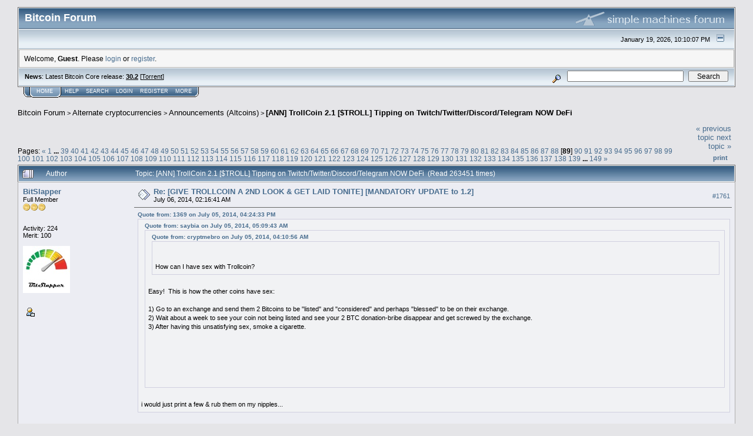

--- FILE ---
content_type: text/html; charset=ISO-8859-1
request_url: https://bitcointalk.org/index.php?topic=452810.1760
body_size: 19313
content:
<!DOCTYPE html PUBLIC "-//W3C//DTD XHTML 1.0 Transitional//EN" "http://www.w3.org/TR/xhtml1/DTD/xhtml1-transitional.dtd">
<html xmlns="http://www.w3.org/1999/xhtml"><head>
	<meta http-equiv="Content-Type" content="text/html; charset=ISO-8859-1" />
	<meta name="description" content="[ANN] TrollCoin 2.1 [$TROLL] Tipping on Twitch/Twitter/Discord/Telegram NOW DeFi" />
	<meta http-equiv="Content-Language" content="en" />
	<meta name="keywords" content="bitcoin, forum, bitcoin forum, bitcointalk" />
	<script language="JavaScript" type="text/javascript" src="https://bitcointalk.org/Themes/default/script.js"></script>
	<script language="JavaScript" type="text/javascript"><!-- // --><![CDATA[
		var smf_theme_url = "https://bitcointalk.org/Themes/custom1";
		var smf_images_url = "https://bitcointalk.org/Themes/custom1/images";
		var smf_scripturl = "https://bitcointalk.org/index.php";
		var smf_iso_case_folding = false;
		var smf_charset = "ISO-8859-1";
	// ]]></script>
	<title>[ANN] TrollCoin 2.1 [$TROLL] Tipping on Twitch/Twitter/Discord/Telegram NOW DeFi</title><!--796d7306692fdeac18eff02e4adf6ec789042241e693494b8a09692fdeac18eff02e4adf6ec7890422415a05-->
	<link rel="stylesheet" type="text/css" href="https://bitcointalk.org/Themes/custom1/style.css" />
	 <!--[if !IE]> -->
	 <link rel="stylesheet" type="text/css" media="only screen and (min-device-width: 320px) and (max-device-width: 650px)" href="https://bitcointalk.org/Themes/custom1/mobile.css" />
	 <!-- <![endif]-->
	<link rel="stylesheet" type="text/css" href="https://bitcointalk.org/Themes/default/print.css" media="print" /><style type="text/css">
.msgcl1 {padding: 1px 1px 0 1px;}

</style>



	<link rel="help" href="https://bitcointalk.org/index.php?action=help" target="_blank" />
	<link rel="search" href="https://bitcointalk.org/index.php?action=search" />
	<link rel="contents" href="https://bitcointalk.org/index.php" />
	<link rel="alternate" type="application/rss+xml" title="Bitcoin Forum - RSS" href="https://bitcointalk.org/index.php?type=rss;action=.xml" />
	<link rel="prev" href="https://bitcointalk.org/index.php?topic=452810.0;prev_next=prev" />
	<link rel="next" href="https://bitcointalk.org/index.php?topic=452810.0;prev_next=next" />
	<link rel="index" href="https://bitcointalk.org/index.php?board=159.0" /><meta http-equiv="X-UA-Compatible" content="IE=EmulateIE7" />
<script language="JavaScript" type="text/javascript"><!-- // --><![CDATA[
		function showhide(msgnr)
		{
			if (document.getElementById("message"+msgnr).style.display == "")
			    {document.getElementById("message"+msgnr).style.display = "none";
			     document.getElementById("ignmsgbttns"+msgnr).style.visibility = "hidden";
			     document.getElementById("ignoremessage"+msgnr).style.display = "";
			     document.getElementById("ignfooter"+msgnr).style.display = "none";
			     document.getElementById("showhide"+msgnr).src = "https://bitcointalk.org/Themes/custom1/images/english/ignshow.gif";
			     document.getElementById("showhide"+msgnr).alt = "Show";
			     document.getElementById("ignprofile"+msgnr).style.display = "none";
			    }
			    else
			    {document.getElementById("message"+msgnr).style.display = "";
			     document.getElementById("ignmsgbttns"+msgnr).style.visibility = "visible";
			     document.getElementById("ignoremessage"+msgnr).style.display = "none";
			     document.getElementById("ignfooter"+msgnr).style.display = "";
			     document.getElementById("showhide"+msgnr).src = "https://bitcointalk.org/Themes/custom1/images/english/ignhide.gif";
			     document.getElementById("showhide"+msgnr).alt = "Hide";
			     document.getElementById("ignprofile"+msgnr).style.display = "";
			     }
		}
// ]]></script>

	<script language="JavaScript" type="text/javascript"><!-- // --><![CDATA[
		var current_header = false;

		function shrinkHeader(mode)
		{
			document.cookie = "upshrink=" + (mode ? 1 : 0);
			document.getElementById("upshrink").src = smf_images_url + (mode ? "/upshrink2.gif" : "/upshrink.gif");

			document.getElementById("upshrinkHeader").style.display = mode ? "none" : "";
			document.getElementById("upshrinkHeader2").style.display = mode ? "none" : "";

			current_header = mode;
		}
	// ]]></script>
		<script language="JavaScript" type="text/javascript"><!-- // --><![CDATA[
			var current_header_ic = false;

			function shrinkHeaderIC(mode)
			{
				document.cookie = "upshrinkIC=" + (mode ? 1 : 0);
				document.getElementById("upshrink_ic").src = smf_images_url + (mode ? "/expand.gif" : "/collapse.gif");

				document.getElementById("upshrinkHeaderIC").style.display = mode ? "none" : "";

				current_header_ic = mode;
			}
		// ]]></script></head>
<body>
	<div class="tborder" >
		<table width="100%" cellpadding="0" cellspacing="0" border="0" id="smfheader">
			<tr>
				<td class="catbg" height="32">
					<span style="font-family: Verdana, sans-serif; font-size: 140%; ">Bitcoin Forum</span>
				</td>
				<td align="right" class="catbg">
					<img src="https://bitcointalk.org/Themes/custom1/images/smflogo.gif" style="margin: 2px;" alt="" />
				</td>
			</tr>
		</table>
		<table width="100%" cellpadding="0" cellspacing="0" border="0" >
			<tr>
				<td class="titlebg2" height="32" align="right">
					<span class="smalltext">January 19, 2026, 10:10:07 PM</span>
					<a href="#" onclick="shrinkHeader(!current_header); return false;"><img id="upshrink" src="https://bitcointalk.org/Themes/custom1/images/upshrink.gif" alt="*" title="Shrink or expand the header." align="bottom" style="margin: 0 1ex;" /></a>
				</td>
			</tr>
			<tr id="upshrinkHeader">
				<td valign="top" colspan="2">
					<table width="100%" class="bordercolor" cellpadding="8" cellspacing="1" border="0" style="margin-top: 1px;">
						<tr>
							<td colspan="2" width="100%" valign="top" class="windowbg2" id="variousheadlinks"><span class="middletext">Welcome, <b>Guest</b>. Please <a href="https://bitcointalk.org/index.php?action=login">login</a> or <a href="https://bitcointalk.org/index.php?action=register">register</a>.				</span>
							</td>
						</tr>
					</table>
				</td>
			</tr>
		</table>
		<table id="upshrinkHeader2" width="100%" cellpadding="4" cellspacing="0" border="0">
			<tr>
				<td width="90%" class="titlebg2">
					<span class="smalltext"><b>News</b>: Latest Bitcoin Core release: <a class="ul" href="https://bitcoincore.org/en/download/"><b>30.2</b></a> [<a class="ul" href="https://bitcointalk.org/bitcoin-30.2.torrent">Torrent</a>]</span>
				</td>
				<td class="titlebg2" align="right" nowrap="nowrap" valign="top">
					<form action="https://bitcointalk.org/index.php?action=search2" method="post" accept-charset="ISO-8859-1" style="margin: 0;">
						<a href="https://bitcointalk.org/index.php?action=search;advanced"><img src="https://bitcointalk.org/Themes/custom1/images/filter.gif" align="middle" style="margin: 0 1ex;" alt="" /></a>
						<input type="text" name="search" value="" style="width: 190px;" />&nbsp;
						<input type="submit" name="submit" value="Search" style="width: 11ex;" />
						<input type="hidden" name="advanced" value="0" />
						<input type="hidden" name="topic" value="452810" />
					</form>
				</td>
			</tr>
		</table>
	</div>
			<table cellpadding="0" cellspacing="0" border="0" style="margin-left: 10px;">
				<tr>
					<td class="maintab_first">&nbsp;</td><td class="maintab_active_first">&nbsp;</td>
				<td valign="top" class="maintab_active_back">
					<a href="https://bitcointalk.org/index.php">Home</a>
				</td><td class="maintab_active_last">&nbsp;</td>
				<td valign="top" class="maintab_back">
					<a href="https://bitcointalk.org/index.php?action=help">Help</a>
				</td>
				<td valign="top" class="maintab_back">
					<a href="https://bitcointalk.org/index.php?action=search">Search</a>
				</td>
				<td valign="top" class="maintab_back">
					<a href="https://bitcointalk.org/index.php?action=login">Login</a>
				</td>
				<td valign="top" class="maintab_back">
					<a href="https://bitcointalk.org/index.php?action=register">Register</a>
				</td>
				<td valign="top" class="maintab_back">
					<a href="/more.php">More</a>
				</td>
				<td class="maintab_last">&nbsp;</td>
			</tr>
		</table>
	<div id="bodyarea" style="padding: 1ex 0px 2ex 0px;">
<a name="top"></a>
<a name="msg7696305"></a>
<div><div class="nav" style="font-size: smaller; margin-bottom: 2ex; margin-top: 2ex;"><b><a href="https://bitcointalk.org/index.php" class="nav">Bitcoin Forum</a></b>&nbsp;>&nbsp;<b><a href="https://bitcointalk.org/index.php#6" class="nav">Alternate cryptocurrencies</a></b>&nbsp;>&nbsp;<b><a href="https://bitcointalk.org/index.php?board=159.0" class="nav">Announcements (Altcoins)</a></b>&nbsp;>&nbsp;<b><a href="https://bitcointalk.org/index.php?topic=452810.0" class="nav">[ANN] TrollCoin 2.1 [$TROLL] Tipping on Twitch/Twitter/Discord/Telegram NOW DeFi</a></b></div></div>
<table width="100%" cellpadding="0" cellspacing="0" border="0">
	<tr>
		<td class="middletext" valign="bottom" style="padding-bottom: 4px;">Pages: <span class="prevnext"><a class="navPages" href="https://bitcointalk.org/index.php?topic=452810.1740">&#171;</a> </span><a class="navPages" href="https://bitcointalk.org/index.php?topic=452810.0">1</a> <b> ... </b><a class="navPages" href="https://bitcointalk.org/index.php?topic=452810.760">39</a> <a class="navPages" href="https://bitcointalk.org/index.php?topic=452810.780">40</a> <a class="navPages" href="https://bitcointalk.org/index.php?topic=452810.800">41</a> <a class="navPages" href="https://bitcointalk.org/index.php?topic=452810.820">42</a> <a class="navPages" href="https://bitcointalk.org/index.php?topic=452810.840">43</a> <a class="navPages" href="https://bitcointalk.org/index.php?topic=452810.860">44</a> <a class="navPages" href="https://bitcointalk.org/index.php?topic=452810.880">45</a> <a class="navPages" href="https://bitcointalk.org/index.php?topic=452810.900">46</a> <a class="navPages" href="https://bitcointalk.org/index.php?topic=452810.920">47</a> <a class="navPages" href="https://bitcointalk.org/index.php?topic=452810.940">48</a> <a class="navPages" href="https://bitcointalk.org/index.php?topic=452810.960">49</a> <a class="navPages" href="https://bitcointalk.org/index.php?topic=452810.980">50</a> <a class="navPages" href="https://bitcointalk.org/index.php?topic=452810.1000">51</a> <a class="navPages" href="https://bitcointalk.org/index.php?topic=452810.1020">52</a> <a class="navPages" href="https://bitcointalk.org/index.php?topic=452810.1040">53</a> <a class="navPages" href="https://bitcointalk.org/index.php?topic=452810.1060">54</a> <a class="navPages" href="https://bitcointalk.org/index.php?topic=452810.1080">55</a> <a class="navPages" href="https://bitcointalk.org/index.php?topic=452810.1100">56</a> <a class="navPages" href="https://bitcointalk.org/index.php?topic=452810.1120">57</a> <a class="navPages" href="https://bitcointalk.org/index.php?topic=452810.1140">58</a> <a class="navPages" href="https://bitcointalk.org/index.php?topic=452810.1160">59</a> <a class="navPages" href="https://bitcointalk.org/index.php?topic=452810.1180">60</a> <a class="navPages" href="https://bitcointalk.org/index.php?topic=452810.1200">61</a> <a class="navPages" href="https://bitcointalk.org/index.php?topic=452810.1220">62</a> <a class="navPages" href="https://bitcointalk.org/index.php?topic=452810.1240">63</a> <a class="navPages" href="https://bitcointalk.org/index.php?topic=452810.1260">64</a> <a class="navPages" href="https://bitcointalk.org/index.php?topic=452810.1280">65</a> <a class="navPages" href="https://bitcointalk.org/index.php?topic=452810.1300">66</a> <a class="navPages" href="https://bitcointalk.org/index.php?topic=452810.1320">67</a> <a class="navPages" href="https://bitcointalk.org/index.php?topic=452810.1340">68</a> <a class="navPages" href="https://bitcointalk.org/index.php?topic=452810.1360">69</a> <a class="navPages" href="https://bitcointalk.org/index.php?topic=452810.1380">70</a> <a class="navPages" href="https://bitcointalk.org/index.php?topic=452810.1400">71</a> <a class="navPages" href="https://bitcointalk.org/index.php?topic=452810.1420">72</a> <a class="navPages" href="https://bitcointalk.org/index.php?topic=452810.1440">73</a> <a class="navPages" href="https://bitcointalk.org/index.php?topic=452810.1460">74</a> <a class="navPages" href="https://bitcointalk.org/index.php?topic=452810.1480">75</a> <a class="navPages" href="https://bitcointalk.org/index.php?topic=452810.1500">76</a> <a class="navPages" href="https://bitcointalk.org/index.php?topic=452810.1520">77</a> <a class="navPages" href="https://bitcointalk.org/index.php?topic=452810.1540">78</a> <a class="navPages" href="https://bitcointalk.org/index.php?topic=452810.1560">79</a> <a class="navPages" href="https://bitcointalk.org/index.php?topic=452810.1580">80</a> <a class="navPages" href="https://bitcointalk.org/index.php?topic=452810.1600">81</a> <a class="navPages" href="https://bitcointalk.org/index.php?topic=452810.1620">82</a> <a class="navPages" href="https://bitcointalk.org/index.php?topic=452810.1640">83</a> <a class="navPages" href="https://bitcointalk.org/index.php?topic=452810.1660">84</a> <a class="navPages" href="https://bitcointalk.org/index.php?topic=452810.1680">85</a> <a class="navPages" href="https://bitcointalk.org/index.php?topic=452810.1700">86</a> <a class="navPages" href="https://bitcointalk.org/index.php?topic=452810.1720">87</a> <a class="navPages" href="https://bitcointalk.org/index.php?topic=452810.1740">88</a> [<b>89</b>] <a class="navPages" href="https://bitcointalk.org/index.php?topic=452810.1780">90</a> <a class="navPages" href="https://bitcointalk.org/index.php?topic=452810.1800">91</a> <a class="navPages" href="https://bitcointalk.org/index.php?topic=452810.1820">92</a> <a class="navPages" href="https://bitcointalk.org/index.php?topic=452810.1840">93</a> <a class="navPages" href="https://bitcointalk.org/index.php?topic=452810.1860">94</a> <a class="navPages" href="https://bitcointalk.org/index.php?topic=452810.1880">95</a> <a class="navPages" href="https://bitcointalk.org/index.php?topic=452810.1900">96</a> <a class="navPages" href="https://bitcointalk.org/index.php?topic=452810.1920">97</a> <a class="navPages" href="https://bitcointalk.org/index.php?topic=452810.1940">98</a> <a class="navPages" href="https://bitcointalk.org/index.php?topic=452810.1960">99</a> <a class="navPages" href="https://bitcointalk.org/index.php?topic=452810.1980">100</a> <a class="navPages" href="https://bitcointalk.org/index.php?topic=452810.2000">101</a> <a class="navPages" href="https://bitcointalk.org/index.php?topic=452810.2020">102</a> <a class="navPages" href="https://bitcointalk.org/index.php?topic=452810.2040">103</a> <a class="navPages" href="https://bitcointalk.org/index.php?topic=452810.2060">104</a> <a class="navPages" href="https://bitcointalk.org/index.php?topic=452810.2080">105</a> <a class="navPages" href="https://bitcointalk.org/index.php?topic=452810.2100">106</a> <a class="navPages" href="https://bitcointalk.org/index.php?topic=452810.2120">107</a> <a class="navPages" href="https://bitcointalk.org/index.php?topic=452810.2140">108</a> <a class="navPages" href="https://bitcointalk.org/index.php?topic=452810.2160">109</a> <a class="navPages" href="https://bitcointalk.org/index.php?topic=452810.2180">110</a> <a class="navPages" href="https://bitcointalk.org/index.php?topic=452810.2200">111</a> <a class="navPages" href="https://bitcointalk.org/index.php?topic=452810.2220">112</a> <a class="navPages" href="https://bitcointalk.org/index.php?topic=452810.2240">113</a> <a class="navPages" href="https://bitcointalk.org/index.php?topic=452810.2260">114</a> <a class="navPages" href="https://bitcointalk.org/index.php?topic=452810.2280">115</a> <a class="navPages" href="https://bitcointalk.org/index.php?topic=452810.2300">116</a> <a class="navPages" href="https://bitcointalk.org/index.php?topic=452810.2320">117</a> <a class="navPages" href="https://bitcointalk.org/index.php?topic=452810.2340">118</a> <a class="navPages" href="https://bitcointalk.org/index.php?topic=452810.2360">119</a> <a class="navPages" href="https://bitcointalk.org/index.php?topic=452810.2380">120</a> <a class="navPages" href="https://bitcointalk.org/index.php?topic=452810.2400">121</a> <a class="navPages" href="https://bitcointalk.org/index.php?topic=452810.2420">122</a> <a class="navPages" href="https://bitcointalk.org/index.php?topic=452810.2440">123</a> <a class="navPages" href="https://bitcointalk.org/index.php?topic=452810.2460">124</a> <a class="navPages" href="https://bitcointalk.org/index.php?topic=452810.2480">125</a> <a class="navPages" href="https://bitcointalk.org/index.php?topic=452810.2500">126</a> <a class="navPages" href="https://bitcointalk.org/index.php?topic=452810.2520">127</a> <a class="navPages" href="https://bitcointalk.org/index.php?topic=452810.2540">128</a> <a class="navPages" href="https://bitcointalk.org/index.php?topic=452810.2560">129</a> <a class="navPages" href="https://bitcointalk.org/index.php?topic=452810.2580">130</a> <a class="navPages" href="https://bitcointalk.org/index.php?topic=452810.2600">131</a> <a class="navPages" href="https://bitcointalk.org/index.php?topic=452810.2620">132</a> <a class="navPages" href="https://bitcointalk.org/index.php?topic=452810.2640">133</a> <a class="navPages" href="https://bitcointalk.org/index.php?topic=452810.2660">134</a> <a class="navPages" href="https://bitcointalk.org/index.php?topic=452810.2680">135</a> <a class="navPages" href="https://bitcointalk.org/index.php?topic=452810.2700">136</a> <a class="navPages" href="https://bitcointalk.org/index.php?topic=452810.2720">137</a> <a class="navPages" href="https://bitcointalk.org/index.php?topic=452810.2740">138</a> <a class="navPages" href="https://bitcointalk.org/index.php?topic=452810.2760">139</a> <b> ... </b><a class="navPages" href="https://bitcointalk.org/index.php?topic=452810.2960">149</a> <span class="prevnext"><a class="navPages" href="https://bitcointalk.org/index.php?topic=452810.1780">&#187;</a> </span></td>
		<td align="right" style="padding-right: 1ex;">
			<div class="nav" style="margin-bottom: 2px;"> <a href="https://bitcointalk.org/index.php?topic=452810.0;prev_next=prev#new">&laquo; previous topic</a> <a href="https://bitcointalk.org/index.php?topic=452810.0;prev_next=next#new">next topic &raquo;</a></div>
			<table cellpadding="0" cellspacing="0">
				<tr>
					
		<td class="mirrortab_first">&nbsp;</td>
		<td class="mirrortab_back"><a href="https://bitcointalk.org/index.php?action=printpage;topic=452810.0" target="_blank">Print</a></td>
		<td class="mirrortab_last">&nbsp;</td>
				</tr>
			</table>
		</td>
	</tr>
</table>
<table width="100%" cellpadding="3" cellspacing="0" border="0" class="tborder" style="border-bottom: 0;">
		<tr class="catbg3">
				<td valign="middle" width="2%" style="padding-left: 6px;">
					<img src="https://bitcointalk.org/Themes/custom1/images/topic/veryhot_post.gif" align="bottom" alt="" />
				</td>
				<td width="13%"> Author</td>
				<td valign="middle" width="85%" style="padding-left: 6px;" id="top_subject">
						Topic: [ANN] TrollCoin 2.1 [$TROLL] Tipping on Twitch/Twitter/Discord/Telegram NOW DeFi &nbsp;(Read 263451 times)
				</td>
		</tr>
</table>
<form action="https://bitcointalk.org/index.php?action=quickmod2;topic=452810.1760" method="post" accept-charset="ISO-8859-1" name="quickModForm" id="quickModForm" style="margin: 0;" onsubmit="return in_edit_mode == 1 ? modify_save('692fdeac18eff02e4adf6ec789042241') : confirm('Are you sure you want to do this?');">
<table cellpadding="0" cellspacing="0" border="0" width="100%" class="bordercolor"><tr><td class="msgcl1">
		<table width="100%" cellpadding="3" cellspacing="0" border="0">
			<tr><td class="windowbg">
				<table width="100%" cellpadding="5" cellspacing="0" style="table-layout: fixed;">
					<tr>
								<td valign="top" width="16%" rowspan="2" style="overflow: hidden;" class="poster_info">
							<b><a href="https://bitcointalk.org/index.php?action=profile;u=164095" title="View the profile of BitSlapper">BitSlapper</a></b>
							<div class="smalltext">
								Full Member<br />
								<img src="https://bitcointalk.org/Themes/custom1/images/star.gif" alt="*" border="0" /><img src="https://bitcointalk.org/Themes/custom1/images/star.gif" alt="*" border="0" /><img src="https://bitcointalk.org/Themes/custom1/images/star.gif" alt="*" border="0" /><br />
								<img src="https://bitcointalk.org/Themes/custom1/images/useroff.gif" alt="Offline" border="0" style="margin-top: 2px;" /><span class="smalltext"> Offline</span><br /><br />
								Activity: 224<br />
								Merit: 100<br /><br />
								<div style="overflow: auto; width: 100%;"><img src="/useravatars/avatar_164095.jpg" alt="" class="avatar" border="0" /></div><br />
								
								
								
								<br />
								<a href="https://bitcointalk.org/index.php?action=profile;u=164095"><img src="https://bitcointalk.org/Themes/custom1/images/icons/profile_sm.gif" alt="View Profile" title="View Profile" border="0" /></a><br />
							</div>
						</td>
								<td valign="top" width="85%" height="100%" style="padding: 2px;" class="td_headerandpost with_column_bug">
							<table width="100%" border="0"><tr>
								<td valign="middle" width="26"><a href="https://bitcointalk.org/index.php?topic=452810.msg7696305#msg7696305"><img src="https://bitcointalk.org/Themes/custom1/images/post/xx.gif" alt="" border="0" /></a></td>
								<td valign="middle">
												<div style="font-weight: bold;" class="subject" id="subject_7696305"><a href="https://bitcointalk.org/index.php?topic=452810.msg7696305#msg7696305">Re: [GIVE TROLLCOIN A 2ND LOOK &amp; GET LAID TONITE] [MANDATORY UPDATE to 1.2]</a></div>
												<div class="smalltext">July 06, 2014, 02:16:41 AM</div></td>
										  <td align="right" valign="middle" height="20" style="font-size: smaller; padding-top: 4px;" class="td_buttons" ><div id="ignmsgbttns1761" style="visibility: visible;">  <a class="message_number" style="vertical-align: middle;" href="https://bitcointalk.org/index.php?topic=452810.msg7696305#msg7696305">#1761</a>
		 </div>
								</td>
							</tr></table>
									 <hr width="100%" size="1" class="hrcolor"  style="margin-top: 4px;" />
							<div class="post"><div class="quoteheader"><a href="https://bitcointalk.org/index.php?topic=452810.msg7690287#msg7690287">Quote from: 1369 on July 05, 2014, 04:24:33 PM</a></div><div class="quote"><div class="quoteheader"><a href="https://bitcointalk.org/index.php?topic=452810.msg7683566#msg7683566">Quote from: saybia on July 05, 2014, 05:09:43 AM</a></div><div class="quote"><div class="quoteheader"><a href="https://bitcointalk.org/index.php?topic=452810.msg7683241#msg7683241">Quote from: cryptmebro on July 05, 2014, 04:10:56 AM</a></div><div class="quote"><br /><br />How can I have sex with Trollcoin? <br /></div><br />Easy!&nbsp; This is how the other coins have sex:<br /><br />1) Go to an exchange and send them 2 Bitcoins to be &quot;listed&quot; and &quot;considered&quot; and perhaps &quot;blessed&quot; to be on their exchange.<br />2) Wait about a week to see your coin not being listed and see your 2 BTC donation-bribe disappear and get screwed by the exchange.<br />3) After having this unsatisfying sex, smoke a cigarette.<br /><br /><br /><br /><br /><br /><br /></div><br />i would just print a few &amp; rub them on my nipples...<br /></div><br />I can verify that this is the best way to have sex with Trollcoin. You won&#039;t be dissapointed</div>
						</td>
					</tr>
					<tr>
						<td valign="bottom" class="smalltext" width="85%">
							<table width="100%" border="0" style="table-layout: fixed;"><tr>
								<td colspan="2" class="smalltext" width="100%">
								</td>
							</tr><tr>
								<td valign="bottom" class="smalltext" id="modified_7696305">
								</td>
								<td align="right" valign="bottom" class="smalltext">
									<img src="https://bitcointalk.org/Themes/custom1/images/ip.gif" alt="" border="0" />
								</td>
							</tr></table>
							<hr width="100%" size="1" class="hrcolor" />
							<div class="signature sig164095"><a rel="ugc" class="ul" href="https://github.com/BitSlapper">BitSlapper</a>&nbsp; &nbsp; &nbsp; <a rel="ugc" class="ul" href="https://bitcointalk.org/index.php?topic=657601.420">Coin Shield</a> : 2QscvkN2ddvKHhQZD9RjYS6nGXSLSSgQYJ6peCCXV8RNP8FZj2r</div>
						</td>
					</tr>
				</table>
			</td></tr>
		</table>
	</td></tr><tr><td class="msgcl1">
		<a name="msg7705073"></a>
		<table width="100%" cellpadding="3" cellspacing="0" border="0">
			<tr><td class="windowbg2">
				<table width="100%" cellpadding="5" cellspacing="0" style="table-layout: fixed;">
					<tr>
								<td valign="top" width="16%" rowspan="2" style="overflow: hidden;" class="poster_info">
							<b><a href="https://bitcointalk.org/index.php?action=profile;u=261580" title="View the profile of stinger1969">stinger1969</a></b>
							<div class="smalltext">
								Newbie<br />
								<img src="https://bitcointalk.org/Themes/custom1/images/star.gif" alt="*" border="0" /><br />
								<img src="https://bitcointalk.org/Themes/custom1/images/useroff.gif" alt="Offline" border="0" style="margin-top: 2px;" /><span class="smalltext"> Offline</span><br /><br />
								Activity: 52<br />
								Merit: 0<br /><br />
								
								
								
								<br />
								<a href="https://bitcointalk.org/index.php?action=profile;u=261580"><img src="https://bitcointalk.org/Themes/custom1/images/icons/profile_sm.gif" alt="View Profile" title="View Profile" border="0" /></a><br />
							</div>
						</td>
								<td valign="top" width="85%" height="100%" style="padding: 2px;" class="td_headerandpost with_column_bug">
							<table width="100%" border="0"><tr>
								<td valign="middle" width="26"><a href="https://bitcointalk.org/index.php?topic=452810.msg7705073#msg7705073"><img src="https://bitcointalk.org/Themes/custom1/images/post/xx.gif" alt="" border="0" /></a></td>
								<td valign="middle">
												<div style="font-weight: bold;" class="subject" id="subject_7705073"><a href="https://bitcointalk.org/index.php?topic=452810.msg7705073#msg7705073">Re: [GIVE TROLLCOIN A 2ND LOOK &amp; GET LAID TONITE] [MANDATORY UPDATE to 1.2]</a></div>
												<div class="smalltext">July 06, 2014, 05:47:10 PM</div></td>
										  <td align="right" valign="middle" height="20" style="font-size: smaller; padding-top: 4px;" class="td_buttons" ><div id="ignmsgbttns1762" style="visibility: visible;">  <a class="message_number" style="vertical-align: middle;" href="https://bitcointalk.org/index.php?topic=452810.msg7705073#msg7705073">#1762</a>
		 </div>
								</td>
							</tr></table>
									 <hr width="100%" size="1" class="hrcolor"  style="margin-top: 4px;" />
							<div class="post">could the dev put a chatbox in the troll coin wallet so everyone can troll each other</div>
						</td>
					</tr>
					<tr>
						<td valign="bottom" class="smalltext" width="85%">
							<table width="100%" border="0" style="table-layout: fixed;"><tr>
								<td colspan="2" class="smalltext" width="100%">
								</td>
							</tr><tr>
								<td valign="bottom" class="smalltext" id="modified_7705073">
								</td>
								<td align="right" valign="bottom" class="smalltext">
									<img src="https://bitcointalk.org/Themes/custom1/images/ip.gif" alt="" border="0" />
								</td>
							</tr></table>
						</td>
					</tr>
				</table>
			</td></tr>
		</table>
	</td></tr><tr><td class="msgcl1">
		<a name="msg7705201"></a>
		<table width="100%" cellpadding="3" cellspacing="0" border="0">
			<tr><td class="windowbg">
				<table width="100%" cellpadding="5" cellspacing="0" style="table-layout: fixed;">
					<tr>
								<td valign="top" width="16%" rowspan="2" style="overflow: hidden;" class="poster_info">
							<b><a href="https://bitcointalk.org/index.php?action=profile;u=261580" title="View the profile of stinger1969">stinger1969</a></b>
							<div class="smalltext">
								Newbie<br />
								<img src="https://bitcointalk.org/Themes/custom1/images/star.gif" alt="*" border="0" /><br />
								<img src="https://bitcointalk.org/Themes/custom1/images/useroff.gif" alt="Offline" border="0" style="margin-top: 2px;" /><span class="smalltext"> Offline</span><br /><br />
								Activity: 52<br />
								Merit: 0<br /><br />
								
								
								
								<br />
								<a href="https://bitcointalk.org/index.php?action=profile;u=261580"><img src="https://bitcointalk.org/Themes/custom1/images/icons/profile_sm.gif" alt="View Profile" title="View Profile" border="0" /></a><br />
							</div>
						</td>
								<td valign="top" width="85%" height="100%" style="padding: 2px;" class="td_headerandpost with_column_bug">
							<table width="100%" border="0"><tr>
								<td valign="middle" width="26"><a href="https://bitcointalk.org/index.php?topic=452810.msg7705201#msg7705201"><img src="https://bitcointalk.org/Themes/custom1/images/post/xx.gif" alt="" border="0" /></a></td>
								<td valign="middle">
												<div style="font-weight: bold;" class="subject" id="subject_7705201"><a href="https://bitcointalk.org/index.php?topic=452810.msg7705201#msg7705201">Re: [GIVE TROLLCOIN A 2ND LOOK &amp; GET LAID TONITE] [MANDATORY UPDATE to 1.2]</a></div>
												<div class="smalltext">July 06, 2014, 05:56:01 PM</div></td>
										  <td align="right" valign="middle" height="20" style="font-size: smaller; padding-top: 4px;" class="td_buttons" ><div id="ignmsgbttns1763" style="visibility: visible;">  <a class="message_number" style="vertical-align: middle;" href="https://bitcointalk.org/index.php?topic=452810.msg7705201#msg7705201">#1763</a>
		 </div>
								</td>
							</tr></table>
									 <hr width="100%" size="1" class="hrcolor"  style="margin-top: 4px;" />
							<div class="post">a TROLL BOX</div>
						</td>
					</tr>
					<tr>
						<td valign="bottom" class="smalltext" width="85%">
							<table width="100%" border="0" style="table-layout: fixed;"><tr>
								<td colspan="2" class="smalltext" width="100%">
								</td>
							</tr><tr>
								<td valign="bottom" class="smalltext" id="modified_7705201">
								</td>
								<td align="right" valign="bottom" class="smalltext">
									<img src="https://bitcointalk.org/Themes/custom1/images/ip.gif" alt="" border="0" />
								</td>
							</tr></table>
						</td>
					</tr>
				</table>
			</td></tr>
		</table>
	</td></tr><tr><td class="msgcl1">
		<a name="msg7706659"></a>
		<table width="100%" cellpadding="3" cellspacing="0" border="0">
			<tr><td class="windowbg2">
				<table width="100%" cellpadding="5" cellspacing="0" style="table-layout: fixed;">
					<tr>
								<td valign="top" width="16%" rowspan="2" style="overflow: hidden;" class="poster_info">
							<b><a href="https://bitcointalk.org/index.php?action=profile;u=234498" title="View the profile of TrollCoins">TrollCoins</a></b> <span title="This member is the topic-starter" style="cursor: help;">(OP)</span>
							<div class="smalltext">
								Sr. Member<br />
								<img src="https://bitcointalk.org/Themes/custom1/images/star.gif" alt="*" border="0" /><img src="https://bitcointalk.org/Themes/custom1/images/star.gif" alt="*" border="0" /><img src="https://bitcointalk.org/Themes/custom1/images/star.gif" alt="*" border="0" /><img src="https://bitcointalk.org/Themes/custom1/images/star.gif" alt="*" border="0" /><br />
								<img src="https://bitcointalk.org/Themes/custom1/images/useroff.gif" alt="Offline" border="0" style="margin-top: 2px;" /><span class="smalltext"> Offline</span><br /><br />
								Activity: 404<br />
								Merit: 329<br /><br />
								<div style="overflow: auto; width: 100%;"><img src="/useravatars/avatar_234498.png" alt="" class="avatar" border="0" /></div><br />
								One coin to Troll them all<br />
								<br />
								
								
								
								<br />
								<a href="https://bitcointalk.org/index.php?action=profile;u=234498"><img src="https://bitcointalk.org/Themes/custom1/images/icons/profile_sm.gif" alt="View Profile" title="View Profile" border="0" /></a>
								<a href="http://trollcoin.com" title="Trollcoin" ><img src="https://bitcointalk.org/Themes/custom1/images/www_sm.gif" alt="WWW" border="0" /></a><br />
							</div>
						</td>
								<td valign="top" width="85%" height="100%" style="padding: 2px;" class="td_headerandpost with_column_bug">
							<table width="100%" border="0"><tr>
								<td valign="middle" width="26"><a href="https://bitcointalk.org/index.php?topic=452810.msg7706659#msg7706659"><img src="https://bitcointalk.org/Themes/custom1/images/post/xx.gif" alt="" border="0" /></a></td>
								<td valign="middle">
												<div style="font-weight: bold;" class="subject" id="subject_7706659"><a href="https://bitcointalk.org/index.php?topic=452810.msg7706659#msg7706659">Re: [GIVE TROLLCOIN A 2ND LOOK &amp; GET LAID TONITE] [MANDATORY UPDATE to 1.2]</a></div>
												<div class="smalltext">July 06, 2014, 07:42:52 PM</div></td>
										  <td align="right" valign="middle" height="20" style="font-size: smaller; padding-top: 4px;" class="td_buttons" ><div id="ignmsgbttns1764" style="visibility: visible;">  <a class="message_number" style="vertical-align: middle;" href="https://bitcointalk.org/index.php?topic=452810.msg7706659#msg7706659">#1764</a>
		 </div>
								</td>
							</tr></table>
									 <hr width="100%" size="1" class="hrcolor"  style="margin-top: 4px;" />
							<div class="post">Thats a great idea.&nbsp; We just recently updated and overhauled the wallet but will definitely keep it in mind when the next update is done!&nbsp; Welcome to this growing community!<br /></div>
						</td>
					</tr>
					<tr>
						<td valign="bottom" class="smalltext" width="85%">
							<table width="100%" border="0" style="table-layout: fixed;"><tr>
								<td colspan="2" class="smalltext" width="100%">
								</td>
							</tr><tr>
								<td valign="bottom" class="smalltext" id="modified_7706659">
								</td>
								<td align="right" valign="bottom" class="smalltext">
									<img src="https://bitcointalk.org/Themes/custom1/images/ip.gif" alt="" border="0" />
								</td>
							</tr></table>
							<hr width="100%" size="1" class="hrcolor" />
							<div class="signature sig234498"><a rel="ugc" class="ul" href="https://trollcoin.com">https://trollcoin.com</a></div>
						</td>
					</tr>
				</table>
			</td></tr>
		</table>
	</td></tr><tr><td class="msgcl1">
		<a name="msg7711265"></a>
		<table width="100%" cellpadding="3" cellspacing="0" border="0">
			<tr><td class="windowbg">
				<table width="100%" cellpadding="5" cellspacing="0" style="table-layout: fixed;">
					<tr>
								<td valign="top" width="16%" rowspan="2" style="overflow: hidden;" class="poster_info">
							<b><a href="https://bitcointalk.org/index.php?action=profile;u=261580" title="View the profile of stinger1969">stinger1969</a></b>
							<div class="smalltext">
								Newbie<br />
								<img src="https://bitcointalk.org/Themes/custom1/images/star.gif" alt="*" border="0" /><br />
								<img src="https://bitcointalk.org/Themes/custom1/images/useroff.gif" alt="Offline" border="0" style="margin-top: 2px;" /><span class="smalltext"> Offline</span><br /><br />
								Activity: 52<br />
								Merit: 0<br /><br />
								
								
								
								<br />
								<a href="https://bitcointalk.org/index.php?action=profile;u=261580"><img src="https://bitcointalk.org/Themes/custom1/images/icons/profile_sm.gif" alt="View Profile" title="View Profile" border="0" /></a><br />
							</div>
						</td>
								<td valign="top" width="85%" height="100%" style="padding: 2px;" class="td_headerandpost with_column_bug">
							<table width="100%" border="0"><tr>
								<td valign="middle" width="26"><a href="https://bitcointalk.org/index.php?topic=452810.msg7711265#msg7711265"><img src="https://bitcointalk.org/Themes/custom1/images/post/xx.gif" alt="" border="0" /></a></td>
								<td valign="middle">
												<div style="font-weight: bold;" class="subject" id="subject_7711265"><a href="https://bitcointalk.org/index.php?topic=452810.msg7711265#msg7711265">Re: [GIVE TROLLCOIN A 2ND LOOK &amp; GET LAID TONITE] [MANDATORY UPDATE to 1.2]</a></div>
												<div class="smalltext">July 07, 2014, 02:37:01 AM</div></td>
										  <td align="right" valign="middle" height="20" style="font-size: smaller; padding-top: 4px;" class="td_buttons" ><div id="ignmsgbttns1765" style="visibility: visible;">  <a class="message_number" style="vertical-align: middle;" href="https://bitcointalk.org/index.php?topic=452810.msg7711265#msg7711265">#1765</a>
		 </div>
								</td>
							</tr></table>
									 <hr width="100%" size="1" class="hrcolor"  style="margin-top: 4px;" />
							<div class="post">great to see the dev still here.&nbsp; i was explaining to a member of allcoin about trollcoin not having a good place to sell and he stated i hope they have a chat box something like talk coin or orbitcoin. like a trollbox a TROLLLLLBOX hes now voting for trollcoin on allcoin like i have been i hope to see it in later releases and he is talking up troll for you on allcoin. so anyone on allcoin vote there.</div>
						</td>
					</tr>
					<tr>
						<td valign="bottom" class="smalltext" width="85%">
							<table width="100%" border="0" style="table-layout: fixed;"><tr>
								<td colspan="2" class="smalltext" width="100%">
								</td>
							</tr><tr>
								<td valign="bottom" class="smalltext" id="modified_7711265">
								</td>
								<td align="right" valign="bottom" class="smalltext">
									<img src="https://bitcointalk.org/Themes/custom1/images/ip.gif" alt="" border="0" />
								</td>
							</tr></table>
						</td>
					</tr>
				</table>
			</td></tr>
		</table>
	</td></tr><tr><td class="msgcl1">
		<a name="msg7711560"></a>
		<table width="100%" cellpadding="3" cellspacing="0" border="0">
			<tr><td class="windowbg2">
				<table width="100%" cellpadding="5" cellspacing="0" style="table-layout: fixed;">
					<tr>
								<td valign="top" width="16%" rowspan="2" style="overflow: hidden;" class="poster_info">
							<b><a href="https://bitcointalk.org/index.php?action=profile;u=234498" title="View the profile of TrollCoins">TrollCoins</a></b> <span title="This member is the topic-starter" style="cursor: help;">(OP)</span>
							<div class="smalltext">
								Sr. Member<br />
								<img src="https://bitcointalk.org/Themes/custom1/images/star.gif" alt="*" border="0" /><img src="https://bitcointalk.org/Themes/custom1/images/star.gif" alt="*" border="0" /><img src="https://bitcointalk.org/Themes/custom1/images/star.gif" alt="*" border="0" /><img src="https://bitcointalk.org/Themes/custom1/images/star.gif" alt="*" border="0" /><br />
								<img src="https://bitcointalk.org/Themes/custom1/images/useroff.gif" alt="Offline" border="0" style="margin-top: 2px;" /><span class="smalltext"> Offline</span><br /><br />
								Activity: 404<br />
								Merit: 329<br /><br />
								<div style="overflow: auto; width: 100%;"><img src="/useravatars/avatar_234498.png" alt="" class="avatar" border="0" /></div><br />
								One coin to Troll them all<br />
								<br />
								
								
								
								<br />
								<a href="https://bitcointalk.org/index.php?action=profile;u=234498"><img src="https://bitcointalk.org/Themes/custom1/images/icons/profile_sm.gif" alt="View Profile" title="View Profile" border="0" /></a>
								<a href="http://trollcoin.com" title="Trollcoin" ><img src="https://bitcointalk.org/Themes/custom1/images/www_sm.gif" alt="WWW" border="0" /></a><br />
							</div>
						</td>
								<td valign="top" width="85%" height="100%" style="padding: 2px;" class="td_headerandpost with_column_bug">
							<table width="100%" border="0"><tr>
								<td valign="middle" width="26"><a href="https://bitcointalk.org/index.php?topic=452810.msg7711560#msg7711560"><img src="https://bitcointalk.org/Themes/custom1/images/post/xx.gif" alt="" border="0" /></a></td>
								<td valign="middle">
												<div style="font-weight: bold;" class="subject" id="subject_7711560"><a href="https://bitcointalk.org/index.php?topic=452810.msg7711560#msg7711560">Re: [GIVE TROLLCOIN A 2ND LOOK &amp; GET LAID TONITE] [MANDATORY UPDATE to 1.2]</a></div>
												<div class="smalltext">July 07, 2014, 03:11:03 AM</div></td>
										  <td align="right" valign="middle" height="20" style="font-size: smaller; padding-top: 4px;" class="td_buttons" ><div id="ignmsgbttns1766" style="visibility: visible;">  <a class="message_number" style="vertical-align: middle;" href="https://bitcointalk.org/index.php?topic=452810.msg7711560#msg7711560">#1766</a>
		 </div>
								</td>
							</tr></table>
									 <hr width="100%" size="1" class="hrcolor"  style="margin-top: 4px;" />
							<div class="post">Thats good to hear!&nbsp; Take a look around the bitcointalk threads and different cryptocurrency boards and see how many coins are abandonded by impatient miners, traders, so-called supporters and developers.&nbsp; With the help of 1369, Saybia, Burnt Micha, youngwebs and other generals in the troll army we keep this coin going strong with regular updates and innovations.&nbsp; Sure, we have been on some exchanges before and have been asked to bribe our way on to others, but we dont survive on just exchanges.&nbsp; Trollcoin is actually traded, used to buy goods and tipped on Reddit, Facebook, Twitch.tv and other places around the web.&nbsp; We are just a bunch of guys, girls and trolls having fun with Trollcoin, by playing jokes, yanking chains, and screwing around.&nbsp; Check out the Facebook group.&nbsp; Its a lot of fun!&nbsp; Hey Trolls check out the Allcoin site as well and vote!</div>
						</td>
					</tr>
					<tr>
						<td valign="bottom" class="smalltext" width="85%">
							<table width="100%" border="0" style="table-layout: fixed;"><tr>
								<td colspan="2" class="smalltext" width="100%">
								</td>
							</tr><tr>
								<td valign="bottom" class="smalltext" id="modified_7711560">
								</td>
								<td align="right" valign="bottom" class="smalltext">
									<img src="https://bitcointalk.org/Themes/custom1/images/ip.gif" alt="" border="0" />
								</td>
							</tr></table>
							<hr width="100%" size="1" class="hrcolor" />
							<div class="signature sig234498"><a rel="ugc" class="ul" href="https://trollcoin.com">https://trollcoin.com</a></div>
						</td>
					</tr>
				</table>
			</td></tr>
		</table>
	</td></tr><tr><td class="msgcl1">
		<a name="msg7711620"></a>
		<table width="100%" cellpadding="3" cellspacing="0" border="0">
			<tr><td class="windowbg">
				<table width="100%" cellpadding="5" cellspacing="0" style="table-layout: fixed;">
					<tr>
								<td valign="top" width="16%" rowspan="2" style="overflow: hidden;" class="poster_info">
							<b><a href="https://bitcointalk.org/index.php?action=profile;u=261580" title="View the profile of stinger1969">stinger1969</a></b>
							<div class="smalltext">
								Newbie<br />
								<img src="https://bitcointalk.org/Themes/custom1/images/star.gif" alt="*" border="0" /><br />
								<img src="https://bitcointalk.org/Themes/custom1/images/useroff.gif" alt="Offline" border="0" style="margin-top: 2px;" /><span class="smalltext"> Offline</span><br /><br />
								Activity: 52<br />
								Merit: 0<br /><br />
								
								
								
								<br />
								<a href="https://bitcointalk.org/index.php?action=profile;u=261580"><img src="https://bitcointalk.org/Themes/custom1/images/icons/profile_sm.gif" alt="View Profile" title="View Profile" border="0" /></a><br />
							</div>
						</td>
								<td valign="top" width="85%" height="100%" style="padding: 2px;" class="td_headerandpost with_column_bug">
							<table width="100%" border="0"><tr>
								<td valign="middle" width="26"><a href="https://bitcointalk.org/index.php?topic=452810.msg7711620#msg7711620"><img src="https://bitcointalk.org/Themes/custom1/images/post/xx.gif" alt="" border="0" /></a></td>
								<td valign="middle">
												<div style="font-weight: bold;" class="subject" id="subject_7711620"><a href="https://bitcointalk.org/index.php?topic=452810.msg7711620#msg7711620">Re: [GIVE TROLLCOIN A 2ND LOOK &amp; GET LAID TONITE] [MANDATORY UPDATE to 1.2]</a></div>
												<div class="smalltext">July 07, 2014, 03:17:50 AM</div></td>
										  <td align="right" valign="middle" height="20" style="font-size: smaller; padding-top: 4px;" class="td_buttons" ><div id="ignmsgbttns1767" style="visibility: visible;">  <a class="message_number" style="vertical-align: middle;" href="https://bitcointalk.org/index.php?topic=452810.msg7711620#msg7711620">#1767</a>
		 </div>
								</td>
							</tr></table>
									 <hr width="100%" size="1" class="hrcolor"  style="margin-top: 4px;" />
							<div class="post">i have been here and not said anything for a few months now and i am glad your having fun with this i love the facebook crowd and there hype&nbsp; its good to see everyone just plain having fun with troll.</div>
						</td>
					</tr>
					<tr>
						<td valign="bottom" class="smalltext" width="85%">
							<table width="100%" border="0" style="table-layout: fixed;"><tr>
								<td colspan="2" class="smalltext" width="100%">
								</td>
							</tr><tr>
								<td valign="bottom" class="smalltext" id="modified_7711620">
								</td>
								<td align="right" valign="bottom" class="smalltext">
									<img src="https://bitcointalk.org/Themes/custom1/images/ip.gif" alt="" border="0" />
								</td>
							</tr></table>
						</td>
					</tr>
				</table>
			</td></tr>
		</table>
	</td></tr><tr><td class="msgcl1">
		<a name="msg7725051"></a>
		<table width="100%" cellpadding="3" cellspacing="0" border="0">
			<tr><td class="windowbg2">
				<table width="100%" cellpadding="5" cellspacing="0" style="table-layout: fixed;">
					<tr>
								<td valign="top" width="16%" rowspan="2" style="overflow: hidden;" class="poster_info">
							<b><a href="https://bitcointalk.org/index.php?action=profile;u=232428" title="View the profile of burnt_micah">burnt_micah</a></b>
							<div class="smalltext">
								Member<br />
								<img src="https://bitcointalk.org/Themes/custom1/images/star.gif" alt="*" border="0" /><img src="https://bitcointalk.org/Themes/custom1/images/star.gif" alt="*" border="0" /><br />
								<img src="https://bitcointalk.org/Themes/custom1/images/useroff.gif" alt="Offline" border="0" style="margin-top: 2px;" /><span class="smalltext"> Offline</span><br /><br />
								Activity: 115<br />
								Merit: 10<br /><br />
								
								
								
								<br />
								<a href="https://bitcointalk.org/index.php?action=profile;u=232428"><img src="https://bitcointalk.org/Themes/custom1/images/icons/profile_sm.gif" alt="View Profile" title="View Profile" border="0" /></a>
								<a href="http://micahmaclean.com" title="TrollCoin Wallet" ><img src="https://bitcointalk.org/Themes/custom1/images/www_sm.gif" alt="WWW" border="0" /></a><br />
							</div>
						</td>
								<td valign="top" width="85%" height="100%" style="padding: 2px;" class="td_headerandpost with_column_bug">
							<table width="100%" border="0"><tr>
								<td valign="middle" width="26"><a href="https://bitcointalk.org/index.php?topic=452810.msg7725051#msg7725051"><img src="https://bitcointalk.org/Themes/custom1/images/post/xx.gif" alt="" border="0" /></a></td>
								<td valign="middle">
												<div style="font-weight: bold;" class="subject" id="subject_7725051"><a href="https://bitcointalk.org/index.php?topic=452810.msg7725051#msg7725051">Re: [GIVE TROLLCOIN A 2ND LOOK &amp; GET LAID TONITE] [MANDATORY UPDATE to 1.2]</a></div>
												<div class="smalltext">July 07, 2014, 09:46:52 PM</div></td>
										  <td align="right" valign="middle" height="20" style="font-size: smaller; padding-top: 4px;" class="td_buttons" ><div id="ignmsgbttns1768" style="visibility: visible;">  <a class="message_number" style="vertical-align: middle;" href="https://bitcointalk.org/index.php?topic=452810.msg7725051#msg7725051">#1768</a>
		 </div>
								</td>
							</tr></table>
									 <hr width="100%" size="1" class="hrcolor"  style="margin-top: 4px;" />
							<div class="post">The TrollCoin Online wallet will be down for sometime due to a power outage caused by a hurricane. Hopefully this will be fixed soon</div>
						</td>
					</tr>
					<tr>
						<td valign="bottom" class="smalltext" width="85%">
							<table width="100%" border="0" style="table-layout: fixed;"><tr>
								<td colspan="2" class="smalltext" width="100%">
								</td>
							</tr><tr>
								<td valign="bottom" class="smalltext" id="modified_7725051">
								</td>
								<td align="right" valign="bottom" class="smalltext">
									<img src="https://bitcointalk.org/Themes/custom1/images/ip.gif" alt="" border="0" />
								</td>
							</tr></table>
							<hr width="100%" size="1" class="hrcolor" />
							<div class="signature sig232428">Online Wallet Bounty Hunter<br /><div align="center"><a rel="ugc" class="ul" href="http://wallet.trollcoinbase.com">TROLLCOIN ONLINE WALLET!!!!</a> <a rel="ugc" class="ul" href="http://wallet.teacoin.net">Teacoin Online Wallet</a> <a rel="ugc" class="ul" href="http://wallet.bctcoin.com">BCT Online Wallet</a></div></div>
						</td>
					</tr>
				</table>
			</td></tr>
		</table>
	</td></tr><tr><td class="msgcl1">
		<a name="msg7728646"></a>
		<table width="100%" cellpadding="3" cellspacing="0" border="0">
			<tr><td class="windowbg">
				<table width="100%" cellpadding="5" cellspacing="0" style="table-layout: fixed;">
					<tr>
								<td valign="top" width="16%" rowspan="2" style="overflow: hidden;" class="poster_info">
							<b><a href="https://bitcointalk.org/index.php?action=profile;u=206960" title="View the profile of 1369">1369</a></b>
							<div class="smalltext">
								Legendary<br />
								<img src="https://bitcointalk.org/Themes/custom1/images/legendary.gif" alt="*" border="0" /><br />
								<img src="https://bitcointalk.org/Themes/custom1/images/useroff.gif" alt="Offline" border="0" style="margin-top: 2px;" /><span class="smalltext"> Offline</span><br /><br />
								Activity: 1623<br />
								Merit: 1067<br /><br />
								<div style="overflow: auto; width: 100%;"><img src="/useravatars/avatar_206960.png" alt="" class="avatar" border="0" /></div><br />
								
								
								
								<br />
								<a href="https://bitcointalk.org/index.php?action=profile;u=206960"><img src="https://bitcointalk.org/Themes/custom1/images/icons/profile_sm.gif" alt="View Profile" title="View Profile" border="0" /></a><br />
							</div>
						</td>
								<td valign="top" width="85%" height="100%" style="padding: 2px;" class="td_headerandpost with_column_bug">
							<table width="100%" border="0"><tr>
								<td valign="middle" width="26"><a href="https://bitcointalk.org/index.php?topic=452810.msg7728646#msg7728646"><img src="https://bitcointalk.org/Themes/custom1/images/post/xx.gif" alt="" border="0" /></a></td>
								<td valign="middle">
												<div style="font-weight: bold;" class="subject" id="subject_7728646"><a href="https://bitcointalk.org/index.php?topic=452810.msg7728646#msg7728646">Re: [GIVE TROLLCOIN A 2ND LOOK &amp; GET LAID TONITE] [MANDATORY UPDATE to 1.2]</a></div>
												<div class="smalltext">July 08, 2014, 04:02:48 AM</div></td>
										  <td align="right" valign="middle" height="20" style="font-size: smaller; padding-top: 4px;" class="td_buttons" ><div id="ignmsgbttns1769" style="visibility: visible;">  <a class="message_number" style="vertical-align: middle;" href="https://bitcointalk.org/index.php?topic=452810.msg7728646#msg7728646">#1769</a>
		 </div>
								</td>
							</tr></table>
									 <hr width="100%" size="1" class="hrcolor"  style="margin-top: 4px;" />
							<div class="post"><div class="quoteheader"><a href="https://bitcointalk.org/index.php?topic=452810.msg7711620#msg7711620">Quote from: stinger1969 on July 07, 2014, 03:17:50 AM</a></div><div class="quote">i have been here and not said anything for a few months now and i am glad your having fun with this i love the facebook crowd and there hype&nbsp; its good to see everyone just plain having fun with troll.<br /></div><br />Well said, Trollcoin is here for fun &amp; trollings sake! <img src="https://bitcointalk.org/Smileys/default/wink.gif" alt="Wink" border="0" /></div>
						</td>
					</tr>
					<tr>
						<td valign="bottom" class="smalltext" width="85%">
							<table width="100%" border="0" style="table-layout: fixed;"><tr>
								<td colspan="2" class="smalltext" width="100%">
								</td>
							</tr><tr>
								<td valign="bottom" class="smalltext" id="modified_7728646">
								</td>
								<td align="right" valign="bottom" class="smalltext">
									<img src="https://bitcointalk.org/Themes/custom1/images/ip.gif" alt="" border="0" />
								</td>
							</tr></table>
							<hr width="100%" size="1" class="hrcolor" />
							<div class="signature sig206960"><a rel="ugc" class="ul" href="https://trollcoin.com/"><span style="font-family: Arial;"><span style="font-size: 30pt !important; line-height: 1.3em;">TROLLCOIN.COM</span></span></a></div>
						</td>
					</tr>
				</table>
			</td></tr>
		</table>
	</td></tr><tr><td class="msgcl1">
		<a name="msg7744606"></a>
		<table width="100%" cellpadding="3" cellspacing="0" border="0">
			<tr><td class="windowbg2">
				<table width="100%" cellpadding="5" cellspacing="0" style="table-layout: fixed;">
					<tr>
								<td valign="top" width="16%" rowspan="2" style="overflow: hidden;" class="poster_info">
							<b><a href="https://bitcointalk.org/index.php?action=profile;u=232428" title="View the profile of burnt_micah">burnt_micah</a></b>
							<div class="smalltext">
								Member<br />
								<img src="https://bitcointalk.org/Themes/custom1/images/star.gif" alt="*" border="0" /><img src="https://bitcointalk.org/Themes/custom1/images/star.gif" alt="*" border="0" /><br />
								<img src="https://bitcointalk.org/Themes/custom1/images/useroff.gif" alt="Offline" border="0" style="margin-top: 2px;" /><span class="smalltext"> Offline</span><br /><br />
								Activity: 115<br />
								Merit: 10<br /><br />
								
								
								
								<br />
								<a href="https://bitcointalk.org/index.php?action=profile;u=232428"><img src="https://bitcointalk.org/Themes/custom1/images/icons/profile_sm.gif" alt="View Profile" title="View Profile" border="0" /></a>
								<a href="http://micahmaclean.com" title="TrollCoin Wallet" ><img src="https://bitcointalk.org/Themes/custom1/images/www_sm.gif" alt="WWW" border="0" /></a><br />
							</div>
						</td>
								<td valign="top" width="85%" height="100%" style="padding: 2px;" class="td_headerandpost with_column_bug">
							<table width="100%" border="0"><tr>
								<td valign="middle" width="26"><a href="https://bitcointalk.org/index.php?topic=452810.msg7744606#msg7744606"><img src="https://bitcointalk.org/Themes/custom1/images/post/xx.gif" alt="" border="0" /></a></td>
								<td valign="middle">
												<div style="font-weight: bold;" class="subject" id="subject_7744606"><a href="https://bitcointalk.org/index.php?topic=452810.msg7744606#msg7744606">Re: [GIVE TROLLCOIN A 2ND LOOK &amp; GET LAID TONITE] [MANDATORY UPDATE to 1.2]</a></div>
												<div class="smalltext">July 09, 2014, 12:02:45 AM</div></td>
										  <td align="right" valign="middle" height="20" style="font-size: smaller; padding-top: 4px;" class="td_buttons" ><div id="ignmsgbttns1770" style="visibility: visible;">  <a class="message_number" style="vertical-align: middle;" href="https://bitcointalk.org/index.php?topic=452810.msg7744606#msg7744606">#1770</a>
		 </div>
								</td>
							</tr></table>
									 <hr width="100%" size="1" class="hrcolor"  style="margin-top: 4px;" />
							<div class="post">Online Wallet is back up!</div>
						</td>
					</tr>
					<tr>
						<td valign="bottom" class="smalltext" width="85%">
							<table width="100%" border="0" style="table-layout: fixed;"><tr>
								<td colspan="2" class="smalltext" width="100%">
								</td>
							</tr><tr>
								<td valign="bottom" class="smalltext" id="modified_7744606">
								</td>
								<td align="right" valign="bottom" class="smalltext">
									<img src="https://bitcointalk.org/Themes/custom1/images/ip.gif" alt="" border="0" />
								</td>
							</tr></table>
							<hr width="100%" size="1" class="hrcolor" />
							<div class="signature sig232428">Online Wallet Bounty Hunter<br /><div align="center"><a rel="ugc" class="ul" href="http://wallet.trollcoinbase.com">TROLLCOIN ONLINE WALLET!!!!</a> <a rel="ugc" class="ul" href="http://wallet.teacoin.net">Teacoin Online Wallet</a> <a rel="ugc" class="ul" href="http://wallet.bctcoin.com">BCT Online Wallet</a></div></div>
						</td>
					</tr>
				</table>
			</td></tr>
		</table>
	</td></tr><tr><td class="msgcl1">
		<a name="msg7747520"></a>
		<table width="100%" cellpadding="3" cellspacing="0" border="0">
			<tr><td class="windowbg">
				<table width="100%" cellpadding="5" cellspacing="0" style="table-layout: fixed;">
					<tr>
								<td valign="top" width="16%" rowspan="2" style="overflow: hidden;" class="poster_info">
							<b><a href="https://bitcointalk.org/index.php?action=profile;u=206960" title="View the profile of 1369">1369</a></b>
							<div class="smalltext">
								Legendary<br />
								<img src="https://bitcointalk.org/Themes/custom1/images/legendary.gif" alt="*" border="0" /><br />
								<img src="https://bitcointalk.org/Themes/custom1/images/useroff.gif" alt="Offline" border="0" style="margin-top: 2px;" /><span class="smalltext"> Offline</span><br /><br />
								Activity: 1623<br />
								Merit: 1067<br /><br />
								<div style="overflow: auto; width: 100%;"><img src="/useravatars/avatar_206960.png" alt="" class="avatar" border="0" /></div><br />
								
								
								
								<br />
								<a href="https://bitcointalk.org/index.php?action=profile;u=206960"><img src="https://bitcointalk.org/Themes/custom1/images/icons/profile_sm.gif" alt="View Profile" title="View Profile" border="0" /></a><br />
							</div>
						</td>
								<td valign="top" width="85%" height="100%" style="padding: 2px;" class="td_headerandpost with_column_bug">
							<table width="100%" border="0"><tr>
								<td valign="middle" width="26"><a href="https://bitcointalk.org/index.php?topic=452810.msg7747520#msg7747520"><img src="https://bitcointalk.org/Themes/custom1/images/post/xx.gif" alt="" border="0" /></a></td>
								<td valign="middle">
												<div style="font-weight: bold;" class="subject" id="subject_7747520"><a href="https://bitcointalk.org/index.php?topic=452810.msg7747520#msg7747520">Re: [GIVE TROLLCOIN A 2ND LOOK &amp; GET LAID TONITE] [MANDATORY UPDATE to 1.2]</a></div>
												<div class="smalltext">July 09, 2014, 06:05:13 AM</div></td>
										  <td align="right" valign="middle" height="20" style="font-size: smaller; padding-top: 4px;" class="td_buttons" ><div id="ignmsgbttns1771" style="visibility: visible;">  <a class="message_number" style="vertical-align: middle;" href="https://bitcointalk.org/index.php?topic=452810.msg7747520#msg7747520">#1771</a>
		 </div>
								</td>
							</tr></table>
									 <hr width="100%" size="1" class="hrcolor"  style="margin-top: 4px;" />
							<div class="post"><div class="quoteheader"><a href="https://bitcointalk.org/index.php?topic=452810.msg7744606#msg7744606">Quote from: burnt_micah on July 09, 2014, 12:02:45 AM</a></div><div class="quote">Online Wallet is back up!<br /></div><br />thanks mr micah! I&#039;ll need it for EVO2014 this weekend, what better place to use Trollcoin than in Las Vegas? <img src="https://bitcointalk.org/Smileys/default/wink.gif" alt="Wink" border="0" /><br /></div>
						</td>
					</tr>
					<tr>
						<td valign="bottom" class="smalltext" width="85%">
							<table width="100%" border="0" style="table-layout: fixed;"><tr>
								<td colspan="2" class="smalltext" width="100%">
								</td>
							</tr><tr>
								<td valign="bottom" class="smalltext" id="modified_7747520">
								</td>
								<td align="right" valign="bottom" class="smalltext">
									<img src="https://bitcointalk.org/Themes/custom1/images/ip.gif" alt="" border="0" />
								</td>
							</tr></table>
							<hr width="100%" size="1" class="hrcolor" />
							<div class="signature sig206960"><a rel="ugc" class="ul" href="https://trollcoin.com/"><span style="font-family: Arial;"><span style="font-size: 30pt !important; line-height: 1.3em;">TROLLCOIN.COM</span></span></a></div>
						</td>
					</tr>
				</table>
			</td></tr>
		</table>
	</td></tr><tr><td class="msgcl1">
		<a name="msg7791472"></a>
		<table width="100%" cellpadding="3" cellspacing="0" border="0">
			<tr><td class="windowbg2">
				<table width="100%" cellpadding="5" cellspacing="0" style="table-layout: fixed;">
					<tr>
								<td valign="top" width="16%" rowspan="2" style="overflow: hidden;" class="poster_info">
							<b><a href="https://bitcointalk.org/index.php?action=profile;u=27479" title="View the profile of IceGuru">IceGuru</a></b>
							<div class="smalltext">
								Member<br />
								<img src="https://bitcointalk.org/Themes/custom1/images/star.gif" alt="*" border="0" /><img src="https://bitcointalk.org/Themes/custom1/images/star.gif" alt="*" border="0" /><br />
								<img src="https://bitcointalk.org/Themes/custom1/images/useroff.gif" alt="Offline" border="0" style="margin-top: 2px;" /><span class="smalltext"> Offline</span><br /><br />
								Activity: 95<br />
								Merit: 10<br /><br />
								/<br />
								<br />
								
								
								
								<br />
								<a href="https://bitcointalk.org/index.php?action=profile;u=27479"><img src="https://bitcointalk.org/Themes/custom1/images/icons/profile_sm.gif" alt="View Profile" title="View Profile" border="0" /></a><br />
							</div>
						</td>
								<td valign="top" width="85%" height="100%" style="padding: 2px;" class="td_headerandpost with_column_bug">
							<table width="100%" border="0"><tr>
								<td valign="middle" width="26"><a href="https://bitcointalk.org/index.php?topic=452810.msg7791472#msg7791472"><img src="https://bitcointalk.org/Themes/custom1/images/post/xx.gif" alt="" border="0" /></a></td>
								<td valign="middle">
												<div style="font-weight: bold;" class="subject" id="subject_7791472"><a href="https://bitcointalk.org/index.php?topic=452810.msg7791472#msg7791472">Re: [GIVE TROLLCOIN A 2ND LOOK &amp; GET LAID TONITE] [MANDATORY UPDATE to 1.2]</a></div>
												<div class="smalltext">July 11, 2014, 05:10:42 PM</div></td>
										  <td align="right" valign="middle" height="20" style="font-size: smaller; padding-top: 4px;" class="td_buttons" ><div id="ignmsgbttns1772" style="visibility: visible;">  <a class="message_number" style="vertical-align: middle;" href="https://bitcointalk.org/index.php?topic=452810.msg7791472#msg7791472">#1772</a>
		 </div>
								</td>
							</tr></table>
									 <hr width="100%" size="1" class="hrcolor"  style="margin-top: 4px;" />
							<div class="post">I have 1.3 Million Troll.<br /><br />Where can I sell that?</div>
						</td>
					</tr>
					<tr>
						<td valign="bottom" class="smalltext" width="85%">
							<table width="100%" border="0" style="table-layout: fixed;"><tr>
								<td colspan="2" class="smalltext" width="100%">
								</td>
							</tr><tr>
								<td valign="bottom" class="smalltext" id="modified_7791472">
								</td>
								<td align="right" valign="bottom" class="smalltext">
									<img src="https://bitcointalk.org/Themes/custom1/images/ip.gif" alt="" border="0" />
								</td>
							</tr></table>
							<hr width="100%" size="1" class="hrcolor" />
							<div class="signature sig27479">Bitcoin on the road?<br /><a rel="ugc" class="ul" href="https://bitcointalk.org/index.php?topic=620308">https://bitcointalk.org/index.php?topic=620308</a></div>
						</td>
					</tr>
				</table>
			</td></tr>
		</table>
	</td></tr><tr><td class="msgcl1">
		<a name="msg7862973"></a>
		<table width="100%" cellpadding="3" cellspacing="0" border="0">
			<tr><td class="windowbg">
				<table width="100%" cellpadding="5" cellspacing="0" style="table-layout: fixed;">
					<tr>
								<td valign="top" width="16%" rowspan="2" style="overflow: hidden;" class="poster_info">
							<b><a href="https://bitcointalk.org/index.php?action=profile;u=178762" title="View the profile of cryptmebro">cryptmebro</a></b>
							<div class="smalltext">
								Hero Member<br />
								<img src="https://bitcointalk.org/Themes/custom1/images/star.gif" alt="*" border="0" /><img src="https://bitcointalk.org/Themes/custom1/images/star.gif" alt="*" border="0" /><img src="https://bitcointalk.org/Themes/custom1/images/star.gif" alt="*" border="0" /><img src="https://bitcointalk.org/Themes/custom1/images/star.gif" alt="*" border="0" /><img src="https://bitcointalk.org/Themes/custom1/images/star.gif" alt="*" border="0" /><br />
								<img src="https://bitcointalk.org/Themes/custom1/images/useroff.gif" alt="Offline" border="0" style="margin-top: 2px;" /><span class="smalltext"> Offline</span><br /><br />
								Activity: 786<br />
								Merit: 1000<br /><br />
								
								
								
								<br />
								<a href="https://bitcointalk.org/index.php?action=profile;u=178762"><img src="https://bitcointalk.org/Themes/custom1/images/icons/profile_sm.gif" alt="View Profile" title="View Profile" border="0" /></a><br />
							</div>
						</td>
								<td valign="top" width="85%" height="100%" style="padding: 2px;" class="td_headerandpost with_column_bug">
							<table width="100%" border="0"><tr>
								<td valign="middle" width="26"><a href="https://bitcointalk.org/index.php?topic=452810.msg7862973#msg7862973"><img src="https://bitcointalk.org/Themes/custom1/images/post/xx.gif" alt="" border="0" /></a></td>
								<td valign="middle">
												<div style="font-weight: bold;" class="subject" id="subject_7862973"><a href="https://bitcointalk.org/index.php?topic=452810.msg7862973#msg7862973">Re: [GIVE TROLLCOIN A 2ND LOOK &amp; GET LAID TONITE] [MANDATORY UPDATE to 1.2]</a></div>
												<div class="smalltext">July 15, 2014, 07:36:01 PM</div></td>
										  <td align="right" valign="middle" height="20" style="font-size: smaller; padding-top: 4px;" class="td_buttons" ><div id="ignmsgbttns1773" style="visibility: visible;">  <a class="message_number" style="vertical-align: middle;" href="https://bitcointalk.org/index.php?topic=452810.msg7862973#msg7862973">#1773</a>
		 </div>
								</td>
							</tr></table>
									 <hr width="100%" size="1" class="hrcolor"  style="margin-top: 4px;" />
							<div class="post">Attention Trolls:<br /><br />The top coin on the vote list has 2k votes.&nbsp; Tweeting gives you 50 votes 1 once every 24 hours.&nbsp; <a class="ul" href="https://www.allcoin.com/vote">https://www.allcoin.com/vote</a> <br />First get 50+ twitter followers, then follow the instructions on the link.&nbsp; This is our best chance getting TRL on a decent exchange.&nbsp; <br />After all that is done, moon.&nbsp; Herpderp/</div>
						</td>
					</tr>
					<tr>
						<td valign="bottom" class="smalltext" width="85%">
							<table width="100%" border="0" style="table-layout: fixed;"><tr>
								<td colspan="2" class="smalltext" width="100%">
								</td>
							</tr><tr>
								<td valign="bottom" class="smalltext" id="modified_7862973">
								</td>
								<td align="right" valign="bottom" class="smalltext">
									<img src="https://bitcointalk.org/Themes/custom1/images/ip.gif" alt="" border="0" />
								</td>
							</tr></table>
						</td>
					</tr>
				</table>
			</td></tr>
		</table>
	</td></tr><tr><td class="msgcl1">
		<a name="msg7871715"></a>
		<table width="100%" cellpadding="3" cellspacing="0" border="0">
			<tr><td class="windowbg2">
				<table width="100%" cellpadding="5" cellspacing="0" style="table-layout: fixed;">
					<tr>
								<td valign="top" width="16%" rowspan="2" style="overflow: hidden;" class="poster_info">
							<b><a href="https://bitcointalk.org/index.php?action=profile;u=206960" title="View the profile of 1369">1369</a></b>
							<div class="smalltext">
								Legendary<br />
								<img src="https://bitcointalk.org/Themes/custom1/images/legendary.gif" alt="*" border="0" /><br />
								<img src="https://bitcointalk.org/Themes/custom1/images/useroff.gif" alt="Offline" border="0" style="margin-top: 2px;" /><span class="smalltext"> Offline</span><br /><br />
								Activity: 1623<br />
								Merit: 1067<br /><br />
								<div style="overflow: auto; width: 100%;"><img src="/useravatars/avatar_206960.png" alt="" class="avatar" border="0" /></div><br />
								
								
								
								<br />
								<a href="https://bitcointalk.org/index.php?action=profile;u=206960"><img src="https://bitcointalk.org/Themes/custom1/images/icons/profile_sm.gif" alt="View Profile" title="View Profile" border="0" /></a><br />
							</div>
						</td>
								<td valign="top" width="85%" height="100%" style="padding: 2px;" class="td_headerandpost with_column_bug">
							<table width="100%" border="0"><tr>
								<td valign="middle" width="26"><a href="https://bitcointalk.org/index.php?topic=452810.msg7871715#msg7871715"><img src="https://bitcointalk.org/Themes/custom1/images/post/xx.gif" alt="" border="0" /></a></td>
								<td valign="middle">
												<div style="font-weight: bold;" class="subject" id="subject_7871715"><a href="https://bitcointalk.org/index.php?topic=452810.msg7871715#msg7871715">Re: [GIVE TROLLCOIN A 2ND LOOK &amp; GET LAID TONITE] [MANDATORY UPDATE to 1.2]</a></div>
												<div class="smalltext">July 16, 2014, 09:01:27 AM</div></td>
										  <td align="right" valign="middle" height="20" style="font-size: smaller; padding-top: 4px;" class="td_buttons" ><div id="ignmsgbttns1774" style="visibility: visible;">  <a class="message_number" style="vertical-align: middle;" href="https://bitcointalk.org/index.php?topic=452810.msg7871715#msg7871715">#1774</a>
		 </div>
								</td>
							</tr></table>
									 <hr width="100%" size="1" class="hrcolor"  style="margin-top: 4px;" />
							<div class="post"><div class="quoteheader"><a href="https://bitcointalk.org/index.php?topic=452810.msg7862973#msg7862973">Quote from: cryptmebro on July 15, 2014, 07:36:01 PM</a></div><div class="quote">Attention Trolls:<br /><br />The top coin on the vote list has 2k votes.&nbsp; Tweeting gives you 50 votes 1 once every 24 hours.&nbsp; <a class="ul" href="https://www.allcoin.com/vote">https://www.allcoin.com/vote</a> <br />First get 50+ twitter followers, then follow the instructions on the link.&nbsp; This is our best chance getting TRL on a decent exchange.&nbsp; <br />After all that is done, moon.&nbsp; Herpderp/<br /></div><br />also, the trollcoin tipbot for twitch.tv makes its debut this Saturday... WOHOOOOOOOOOOO!!!!!!</div>
						</td>
					</tr>
					<tr>
						<td valign="bottom" class="smalltext" width="85%">
							<table width="100%" border="0" style="table-layout: fixed;"><tr>
								<td colspan="2" class="smalltext" width="100%">
								</td>
							</tr><tr>
								<td valign="bottom" class="smalltext" id="modified_7871715">
								</td>
								<td align="right" valign="bottom" class="smalltext">
									<img src="https://bitcointalk.org/Themes/custom1/images/ip.gif" alt="" border="0" />
								</td>
							</tr></table>
							<hr width="100%" size="1" class="hrcolor" />
							<div class="signature sig206960"><a rel="ugc" class="ul" href="https://trollcoin.com/"><span style="font-family: Arial;"><span style="font-size: 30pt !important; line-height: 1.3em;">TROLLCOIN.COM</span></span></a></div>
						</td>
					</tr>
				</table>
			</td></tr>
		</table>
	</td></tr><tr><td class="msgcl1">
		<a name="msg7875315"></a>
		<table width="100%" cellpadding="3" cellspacing="0" border="0">
			<tr><td class="windowbg">
				<table width="100%" cellpadding="5" cellspacing="0" style="table-layout: fixed;">
					<tr>
								<td valign="top" width="16%" rowspan="2" style="overflow: hidden;" class="poster_info">
							<b><a href="https://bitcointalk.org/index.php?action=profile;u=232428" title="View the profile of burnt_micah">burnt_micah</a></b>
							<div class="smalltext">
								Member<br />
								<img src="https://bitcointalk.org/Themes/custom1/images/star.gif" alt="*" border="0" /><img src="https://bitcointalk.org/Themes/custom1/images/star.gif" alt="*" border="0" /><br />
								<img src="https://bitcointalk.org/Themes/custom1/images/useroff.gif" alt="Offline" border="0" style="margin-top: 2px;" /><span class="smalltext"> Offline</span><br /><br />
								Activity: 115<br />
								Merit: 10<br /><br />
								
								
								
								<br />
								<a href="https://bitcointalk.org/index.php?action=profile;u=232428"><img src="https://bitcointalk.org/Themes/custom1/images/icons/profile_sm.gif" alt="View Profile" title="View Profile" border="0" /></a>
								<a href="http://micahmaclean.com" title="TrollCoin Wallet" ><img src="https://bitcointalk.org/Themes/custom1/images/www_sm.gif" alt="WWW" border="0" /></a><br />
							</div>
						</td>
								<td valign="top" width="85%" height="100%" style="padding: 2px;" class="td_headerandpost with_column_bug">
							<table width="100%" border="0"><tr>
								<td valign="middle" width="26"><a href="https://bitcointalk.org/index.php?topic=452810.msg7875315#msg7875315"><img src="https://bitcointalk.org/Themes/custom1/images/post/xx.gif" alt="" border="0" /></a></td>
								<td valign="middle">
												<div style="font-weight: bold;" class="subject" id="subject_7875315"><a href="https://bitcointalk.org/index.php?topic=452810.msg7875315#msg7875315">Re: [GIVE TROLLCOIN A 2ND LOOK &amp; GET LAID TONITE] [MANDATORY UPDATE to 1.2]</a></div>
												<div class="smalltext">July 16, 2014, 01:37:33 PM</div></td>
										  <td align="right" valign="middle" height="20" style="font-size: smaller; padding-top: 4px;" class="td_buttons" ><div id="ignmsgbttns1775" style="visibility: visible;">  <a class="message_number" style="vertical-align: middle;" href="https://bitcointalk.org/index.php?topic=452810.msg7875315#msg7875315">#1775</a>
		 </div>
								</td>
							</tr></table>
									 <hr width="100%" size="1" class="hrcolor"  style="margin-top: 4px;" />
							<div class="post"><div class="quoteheader"><a href="https://bitcointalk.org/index.php?topic=452810.msg7871715#msg7871715">Quote from: 1369 on July 16, 2014, 09:01:27 AM</a></div><div class="quote"><div class="quoteheader"><a href="https://bitcointalk.org/index.php?topic=452810.msg7862973#msg7862973">Quote from: cryptmebro on July 15, 2014, 07:36:01 PM</a></div><div class="quote">Attention Trolls:<br /><br />The top coin on the vote list has 2k votes.&nbsp; Tweeting gives you 50 votes 1 once every 24 hours.&nbsp; <a class="ul" href="https://www.allcoin.com/vote">https://www.allcoin.com/vote</a> <br />First get 50+ twitter followers, then follow the instructions on the link.&nbsp; This is our best chance getting TRL on a decent exchange.&nbsp; <br />After all that is done, moon.&nbsp; Herpderp/<br /></div><br />also, the trollcoin tipbot for twitch.tv makes its debut this Saturday... WOHOOOOOOOOOOO!!!!!!<br /></div>Don&#039;t tell the facebook people. Shhhhhh its a secret</div>
						</td>
					</tr>
					<tr>
						<td valign="bottom" class="smalltext" width="85%">
							<table width="100%" border="0" style="table-layout: fixed;"><tr>
								<td colspan="2" class="smalltext" width="100%">
								</td>
							</tr><tr>
								<td valign="bottom" class="smalltext" id="modified_7875315">
								</td>
								<td align="right" valign="bottom" class="smalltext">
									<img src="https://bitcointalk.org/Themes/custom1/images/ip.gif" alt="" border="0" />
								</td>
							</tr></table>
							<hr width="100%" size="1" class="hrcolor" />
							<div class="signature sig232428">Online Wallet Bounty Hunter<br /><div align="center"><a rel="ugc" class="ul" href="http://wallet.trollcoinbase.com">TROLLCOIN ONLINE WALLET!!!!</a> <a rel="ugc" class="ul" href="http://wallet.teacoin.net">Teacoin Online Wallet</a> <a rel="ugc" class="ul" href="http://wallet.bctcoin.com">BCT Online Wallet</a></div></div>
						</td>
					</tr>
				</table>
			</td></tr>
		</table>
	</td></tr><tr><td class="msgcl1">
		<a name="msg7898414"></a>
		<table width="100%" cellpadding="3" cellspacing="0" border="0">
			<tr><td class="windowbg2">
				<table width="100%" cellpadding="5" cellspacing="0" style="table-layout: fixed;">
					<tr>
								<td valign="top" width="16%" rowspan="2" style="overflow: hidden;" class="poster_info">
							<b><a href="https://bitcointalk.org/index.php?action=profile;u=206960" title="View the profile of 1369">1369</a></b>
							<div class="smalltext">
								Legendary<br />
								<img src="https://bitcointalk.org/Themes/custom1/images/legendary.gif" alt="*" border="0" /><br />
								<img src="https://bitcointalk.org/Themes/custom1/images/useroff.gif" alt="Offline" border="0" style="margin-top: 2px;" /><span class="smalltext"> Offline</span><br /><br />
								Activity: 1623<br />
								Merit: 1067<br /><br />
								<div style="overflow: auto; width: 100%;"><img src="/useravatars/avatar_206960.png" alt="" class="avatar" border="0" /></div><br />
								
								
								
								<br />
								<a href="https://bitcointalk.org/index.php?action=profile;u=206960"><img src="https://bitcointalk.org/Themes/custom1/images/icons/profile_sm.gif" alt="View Profile" title="View Profile" border="0" /></a><br />
							</div>
						</td>
								<td valign="top" width="85%" height="100%" style="padding: 2px;" class="td_headerandpost with_column_bug">
							<table width="100%" border="0"><tr>
								<td valign="middle" width="26"><a href="https://bitcointalk.org/index.php?topic=452810.msg7898414#msg7898414"><img src="https://bitcointalk.org/Themes/custom1/images/post/xx.gif" alt="" border="0" /></a></td>
								<td valign="middle">
												<div style="font-weight: bold;" class="subject" id="subject_7898414"><a href="https://bitcointalk.org/index.php?topic=452810.msg7898414#msg7898414">Re: [GIVE TROLLCOIN A 2ND LOOK &amp; GET LAID TONITE] [MANDATORY UPDATE to 1.2]</a></div>
												<div class="smalltext">July 17, 2014, 07:53:28 PM</div></td>
										  <td align="right" valign="middle" height="20" style="font-size: smaller; padding-top: 4px;" class="td_buttons" ><div id="ignmsgbttns1776" style="visibility: visible;">  <a class="message_number" style="vertical-align: middle;" href="https://bitcointalk.org/index.php?topic=452810.msg7898414#msg7898414">#1776</a>
		 </div>
								</td>
							</tr></table>
									 <hr width="100%" size="1" class="hrcolor"  style="margin-top: 4px;" />
							<div class="post">Lol! True, but they don&#039;t come here. Micah, I have a long list of features I want you to add to the trollcointipbot for twitch, I&#039;ll post it here &amp; you tell me what can be done now, what needs more work, &amp; what cannot be done. I&#039;ll list them in priority. No stress or rush, I&#039;m just excited it works!!! This is basically the reason I got into cryptos in the first place. <br /><br />So the trollcointipbot for twitch.tv will initially be exclusive to twitch.tv/arkadeum for testing purposes<br />Micah, you said you can add other channels?<br />Is it something you can show me how to do easily?<br /><br />Once everything is proper, I&#039;m hoping we can open up the not for any broadcaster on twitch to start using.<br /><br />Again, no immediate rush on any of this, my initial cravings have been satisfied and we will FINALLY be running trollcoin money matches &amp; I can trade trollcoins for stream perks on the show. So fucking awesome!!!!!<br /><br /></div>
						</td>
					</tr>
					<tr>
						<td valign="bottom" class="smalltext" width="85%">
							<table width="100%" border="0" style="table-layout: fixed;"><tr>
								<td colspan="2" class="smalltext" width="100%">
								</td>
							</tr><tr>
								<td valign="bottom" class="smalltext" id="modified_7898414">
								</td>
								<td align="right" valign="bottom" class="smalltext">
									<img src="https://bitcointalk.org/Themes/custom1/images/ip.gif" alt="" border="0" />
								</td>
							</tr></table>
							<hr width="100%" size="1" class="hrcolor" />
							<div class="signature sig206960"><a rel="ugc" class="ul" href="https://trollcoin.com/"><span style="font-family: Arial;"><span style="font-size: 30pt !important; line-height: 1.3em;">TROLLCOIN.COM</span></span></a></div>
						</td>
					</tr>
				</table>
			</td></tr>
		</table>
	</td></tr><tr><td class="msgcl1">
		<a name="msg7898570"></a>
		<table width="100%" cellpadding="3" cellspacing="0" border="0">
			<tr><td class="windowbg">
				<table width="100%" cellpadding="5" cellspacing="0" style="table-layout: fixed;">
					<tr>
								<td valign="top" width="16%" rowspan="2" style="overflow: hidden;" class="poster_info">
							<b><a href="https://bitcointalk.org/index.php?action=profile;u=232428" title="View the profile of burnt_micah">burnt_micah</a></b>
							<div class="smalltext">
								Member<br />
								<img src="https://bitcointalk.org/Themes/custom1/images/star.gif" alt="*" border="0" /><img src="https://bitcointalk.org/Themes/custom1/images/star.gif" alt="*" border="0" /><br />
								<img src="https://bitcointalk.org/Themes/custom1/images/useroff.gif" alt="Offline" border="0" style="margin-top: 2px;" /><span class="smalltext"> Offline</span><br /><br />
								Activity: 115<br />
								Merit: 10<br /><br />
								
								
								
								<br />
								<a href="https://bitcointalk.org/index.php?action=profile;u=232428"><img src="https://bitcointalk.org/Themes/custom1/images/icons/profile_sm.gif" alt="View Profile" title="View Profile" border="0" /></a>
								<a href="http://micahmaclean.com" title="TrollCoin Wallet" ><img src="https://bitcointalk.org/Themes/custom1/images/www_sm.gif" alt="WWW" border="0" /></a><br />
							</div>
						</td>
								<td valign="top" width="85%" height="100%" style="padding: 2px;" class="td_headerandpost with_column_bug">
							<table width="100%" border="0"><tr>
								<td valign="middle" width="26"><a href="https://bitcointalk.org/index.php?topic=452810.msg7898570#msg7898570"><img src="https://bitcointalk.org/Themes/custom1/images/post/xx.gif" alt="" border="0" /></a></td>
								<td valign="middle">
												<div style="font-weight: bold;" class="subject" id="subject_7898570"><a href="https://bitcointalk.org/index.php?topic=452810.msg7898570#msg7898570">Re: [GIVE TROLLCOIN A 2ND LOOK &amp; GET LAID TONITE] [MANDATORY UPDATE to 1.2]</a></div>
												<div class="smalltext">July 17, 2014, 08:07:40 PM</div></td>
										  <td align="right" valign="middle" height="20" style="font-size: smaller; padding-top: 4px;" class="td_buttons" ><div id="ignmsgbttns1777" style="visibility: visible;">  <a class="message_number" style="vertical-align: middle;" href="https://bitcointalk.org/index.php?topic=452810.msg7898570#msg7898570">#1777</a>
		 </div>
								</td>
							</tr></table>
									 <hr width="100%" size="1" class="hrcolor"  style="margin-top: 4px;" />
							<div class="post">I could hook up a !join function, but everytime someone wants a channel to join, the server daemon would have to be restarted.</div>
						</td>
					</tr>
					<tr>
						<td valign="bottom" class="smalltext" width="85%">
							<table width="100%" border="0" style="table-layout: fixed;"><tr>
								<td colspan="2" class="smalltext" width="100%">
								</td>
							</tr><tr>
								<td valign="bottom" class="smalltext" id="modified_7898570">
								</td>
								<td align="right" valign="bottom" class="smalltext">
									<img src="https://bitcointalk.org/Themes/custom1/images/ip.gif" alt="" border="0" />
								</td>
							</tr></table>
							<hr width="100%" size="1" class="hrcolor" />
							<div class="signature sig232428">Online Wallet Bounty Hunter<br /><div align="center"><a rel="ugc" class="ul" href="http://wallet.trollcoinbase.com">TROLLCOIN ONLINE WALLET!!!!</a> <a rel="ugc" class="ul" href="http://wallet.teacoin.net">Teacoin Online Wallet</a> <a rel="ugc" class="ul" href="http://wallet.bctcoin.com">BCT Online Wallet</a></div></div>
						</td>
					</tr>
				</table>
			</td></tr>
		</table>
	</td></tr><tr><td class="msgcl1">
		<a name="msg7899096"></a>
		<table width="100%" cellpadding="3" cellspacing="0" border="0">
			<tr><td class="windowbg2">
				<table width="100%" cellpadding="5" cellspacing="0" style="table-layout: fixed;">
					<tr>
								<td valign="top" width="16%" rowspan="2" style="overflow: hidden;" class="poster_info">
							<b><a href="https://bitcointalk.org/index.php?action=profile;u=336308" title="View the profile of HappyHogan">HappyHogan</a></b>
							<div class="smalltext">
								Full Member<br />
								<img src="https://bitcointalk.org/Themes/custom1/images/star.gif" alt="*" border="0" /><img src="https://bitcointalk.org/Themes/custom1/images/star.gif" alt="*" border="0" /><img src="https://bitcointalk.org/Themes/custom1/images/star.gif" alt="*" border="0" /><br />
								<img src="https://bitcointalk.org/Themes/custom1/images/useroff.gif" alt="Offline" border="0" style="margin-top: 2px;" /><span class="smalltext"> Offline</span><br /><br />
								Activity: 196<br />
								Merit: 100<br /><br />
								
								
								
								<br />
								<a href="https://bitcointalk.org/index.php?action=profile;u=336308"><img src="https://bitcointalk.org/Themes/custom1/images/icons/profile_sm.gif" alt="View Profile" title="View Profile" border="0" /></a><br />
							</div>
						</td>
								<td valign="top" width="85%" height="100%" style="padding: 2px;" class="td_headerandpost with_column_bug">
							<table width="100%" border="0"><tr>
								<td valign="middle" width="26"><a href="https://bitcointalk.org/index.php?topic=452810.msg7899096#msg7899096"><img src="https://bitcointalk.org/Themes/custom1/images/post/xx.gif" alt="" border="0" /></a></td>
								<td valign="middle">
												<div style="font-weight: bold;" class="subject" id="subject_7899096"><a href="https://bitcointalk.org/index.php?topic=452810.msg7899096#msg7899096">Re: [GIVE TROLLCOIN A 2ND LOOK &amp; GET LAID TONITE] [MANDATORY UPDATE to 1.2]</a></div>
												<div class="smalltext">July 17, 2014, 08:46:02 PM</div></td>
										  <td align="right" valign="middle" height="20" style="font-size: smaller; padding-top: 4px;" class="td_buttons" ><div id="ignmsgbttns1778" style="visibility: visible;">  <a class="message_number" style="vertical-align: middle;" href="https://bitcointalk.org/index.php?topic=452810.msg7899096#msg7899096">#1778</a>
		 </div>
								</td>
							</tr></table>
									 <hr width="100%" size="1" class="hrcolor"  style="margin-top: 4px;" />
							<div class="post">Oh my God, there is a coin called trollcoin. Kudos.</div>
						</td>
					</tr>
					<tr>
						<td valign="bottom" class="smalltext" width="85%">
							<table width="100%" border="0" style="table-layout: fixed;"><tr>
								<td colspan="2" class="smalltext" width="100%">
								</td>
							</tr><tr>
								<td valign="bottom" class="smalltext" id="modified_7899096">
								</td>
								<td align="right" valign="bottom" class="smalltext">
									<img src="https://bitcointalk.org/Themes/custom1/images/ip.gif" alt="" border="0" />
								</td>
							</tr></table>
						</td>
					</tr>
				</table>
			</td></tr>
		</table>
	</td></tr><tr><td class="msgcl1">
		<a name="msg7899293"></a>
		<table width="100%" cellpadding="3" cellspacing="0" border="0">
			<tr><td class="windowbg">
				<table width="100%" cellpadding="5" cellspacing="0" style="table-layout: fixed;">
					<tr>
								<td valign="top" width="16%" rowspan="2" style="overflow: hidden;" class="poster_info">
							<b><a href="https://bitcointalk.org/index.php?action=profile;u=232428" title="View the profile of burnt_micah">burnt_micah</a></b>
							<div class="smalltext">
								Member<br />
								<img src="https://bitcointalk.org/Themes/custom1/images/star.gif" alt="*" border="0" /><img src="https://bitcointalk.org/Themes/custom1/images/star.gif" alt="*" border="0" /><br />
								<img src="https://bitcointalk.org/Themes/custom1/images/useroff.gif" alt="Offline" border="0" style="margin-top: 2px;" /><span class="smalltext"> Offline</span><br /><br />
								Activity: 115<br />
								Merit: 10<br /><br />
								
								
								
								<br />
								<a href="https://bitcointalk.org/index.php?action=profile;u=232428"><img src="https://bitcointalk.org/Themes/custom1/images/icons/profile_sm.gif" alt="View Profile" title="View Profile" border="0" /></a>
								<a href="http://micahmaclean.com" title="TrollCoin Wallet" ><img src="https://bitcointalk.org/Themes/custom1/images/www_sm.gif" alt="WWW" border="0" /></a><br />
							</div>
						</td>
								<td valign="top" width="85%" height="100%" style="padding: 2px;" class="td_headerandpost with_column_bug">
							<table width="100%" border="0"><tr>
								<td valign="middle" width="26"><a href="https://bitcointalk.org/index.php?topic=452810.msg7899293#msg7899293"><img src="https://bitcointalk.org/Themes/custom1/images/post/xx.gif" alt="" border="0" /></a></td>
								<td valign="middle">
												<div style="font-weight: bold;" class="subject" id="subject_7899293"><a href="https://bitcointalk.org/index.php?topic=452810.msg7899293#msg7899293">Re: [GIVE TROLLCOIN A 2ND LOOK &amp; GET LAID TONITE] [MANDATORY UPDATE to 1.2]</a></div>
												<div class="smalltext">July 17, 2014, 09:01:40 PM</div></td>
										  <td align="right" valign="middle" height="20" style="font-size: smaller; padding-top: 4px;" class="td_buttons" ><div id="ignmsgbttns1779" style="visibility: visible;">  <a class="message_number" style="vertical-align: middle;" href="https://bitcointalk.org/index.php?topic=452810.msg7899293#msg7899293">#1779</a>
		 </div>
								</td>
							</tr></table>
									 <hr width="100%" size="1" class="hrcolor"  style="margin-top: 4px;" />
							<div class="post">You dont have to reboot the server. You have to restart the server program</div>
						</td>
					</tr>
					<tr>
						<td valign="bottom" class="smalltext" width="85%">
							<table width="100%" border="0" style="table-layout: fixed;"><tr>
								<td colspan="2" class="smalltext" width="100%">
								</td>
							</tr><tr>
								<td valign="bottom" class="smalltext" id="modified_7899293">
								</td>
								<td align="right" valign="bottom" class="smalltext">
									<img src="https://bitcointalk.org/Themes/custom1/images/ip.gif" alt="" border="0" />
								</td>
							</tr></table>
							<hr width="100%" size="1" class="hrcolor" />
							<div class="signature sig232428">Online Wallet Bounty Hunter<br /><div align="center"><a rel="ugc" class="ul" href="http://wallet.trollcoinbase.com">TROLLCOIN ONLINE WALLET!!!!</a> <a rel="ugc" class="ul" href="http://wallet.teacoin.net">Teacoin Online Wallet</a> <a rel="ugc" class="ul" href="http://wallet.bctcoin.com">BCT Online Wallet</a></div></div>
						</td>
					</tr>
				</table>
			</td></tr>
		</table>
	</td></tr><tr><td class="msgcl1">
		<a name="msg7906822"></a>
		<table width="100%" cellpadding="3" cellspacing="0" border="0">
			<tr><td class="windowbg2">
				<table width="100%" cellpadding="5" cellspacing="0" style="table-layout: fixed;">
					<tr>
								<td valign="top" width="16%" rowspan="2" style="overflow: hidden;" class="poster_info">
							<b><a href="https://bitcointalk.org/index.php?action=profile;u=206960" title="View the profile of 1369">1369</a></b>
							<div class="smalltext">
								Legendary<br />
								<img src="https://bitcointalk.org/Themes/custom1/images/legendary.gif" alt="*" border="0" /><br />
								<img src="https://bitcointalk.org/Themes/custom1/images/useroff.gif" alt="Offline" border="0" style="margin-top: 2px;" /><span class="smalltext"> Offline</span><br /><br />
								Activity: 1623<br />
								Merit: 1067<br /><br />
								<div style="overflow: auto; width: 100%;"><img src="/useravatars/avatar_206960.png" alt="" class="avatar" border="0" /></div><br />
								
								
								
								<br />
								<a href="https://bitcointalk.org/index.php?action=profile;u=206960"><img src="https://bitcointalk.org/Themes/custom1/images/icons/profile_sm.gif" alt="View Profile" title="View Profile" border="0" /></a><br />
							</div>
						</td>
								<td valign="top" width="85%" height="100%" style="padding: 2px;" class="td_headerandpost with_column_bug">
							<table width="100%" border="0"><tr>
								<td valign="middle" width="26"><a href="https://bitcointalk.org/index.php?topic=452810.msg7906822#msg7906822"><img src="https://bitcointalk.org/Themes/custom1/images/post/xx.gif" alt="" border="0" /></a></td>
								<td valign="middle">
												<div style="font-weight: bold;" class="subject" id="subject_7906822"><a href="https://bitcointalk.org/index.php?topic=452810.msg7906822#msg7906822">Re: [GIVE TROLLCOIN A 2ND LOOK &amp; GET LAID TONITE] [MANDATORY UPDATE to 1.2]</a></div>
												<div class="smalltext">July 18, 2014, 10:35:09 AM</div></td>
										  <td align="right" valign="middle" height="20" style="font-size: smaller; padding-top: 4px;" class="td_buttons" ><div id="ignmsgbttns1780" style="visibility: visible;">  <a class="message_number" style="vertical-align: middle;" href="https://bitcointalk.org/index.php?topic=452810.msg7906822#msg7906822">#1780</a>
		 </div>
								</td>
							</tr></table>
									 <hr width="100%" size="1" class="hrcolor"  style="margin-top: 4px;" />
							<div class="post"><div class="quoteheader"><a href="https://bitcointalk.org/index.php?topic=452810.msg7898570#msg7898570">Quote from: burnt_micah on July 17, 2014, 08:07:40 PM</a></div><div class="quote">I could hook up a !join function, but everytime someone wants a channel to join, the server daemon would have to be restarted.<br /></div><br />yeah, that could be abused by haters... if you can give me an easy way to add channels &amp; restart the bot, that&#039;d be just as good too!<br /></div>
						</td>
					</tr>
					<tr>
						<td valign="bottom" class="smalltext" width="85%">
							<table width="100%" border="0" style="table-layout: fixed;"><tr>
								<td colspan="2" class="smalltext" width="100%">
								</td>
							</tr><tr>
								<td valign="bottom" class="smalltext" id="modified_7906822">
								</td>
								<td align="right" valign="bottom" class="smalltext">
									<img src="https://bitcointalk.org/Themes/custom1/images/ip.gif" alt="" border="0" />
								</td>
							</tr></table>
							<hr width="100%" size="1" class="hrcolor" />
							<div class="signature sig206960"><a rel="ugc" class="ul" href="https://trollcoin.com/"><span style="font-family: Arial;"><span style="font-size: 30pt !important; line-height: 1.3em;">TROLLCOIN.COM</span></span></a></div>
						</td>
					</tr>
				</table>
			</td></tr>
		</table>
	</td></tr>
	<tr><td style="padding: 0 0 1px 0;"></td></tr>
</table>
<a name="lastPost"></a>
<table width="100%" cellpadding="0" cellspacing="0" border="0">
	<tr>
		<td class="middletext">Pages: <span class="prevnext"><a class="navPages" href="https://bitcointalk.org/index.php?topic=452810.1740">&#171;</a> </span><a class="navPages" href="https://bitcointalk.org/index.php?topic=452810.0">1</a> <b> ... </b><a class="navPages" href="https://bitcointalk.org/index.php?topic=452810.760">39</a> <a class="navPages" href="https://bitcointalk.org/index.php?topic=452810.780">40</a> <a class="navPages" href="https://bitcointalk.org/index.php?topic=452810.800">41</a> <a class="navPages" href="https://bitcointalk.org/index.php?topic=452810.820">42</a> <a class="navPages" href="https://bitcointalk.org/index.php?topic=452810.840">43</a> <a class="navPages" href="https://bitcointalk.org/index.php?topic=452810.860">44</a> <a class="navPages" href="https://bitcointalk.org/index.php?topic=452810.880">45</a> <a class="navPages" href="https://bitcointalk.org/index.php?topic=452810.900">46</a> <a class="navPages" href="https://bitcointalk.org/index.php?topic=452810.920">47</a> <a class="navPages" href="https://bitcointalk.org/index.php?topic=452810.940">48</a> <a class="navPages" href="https://bitcointalk.org/index.php?topic=452810.960">49</a> <a class="navPages" href="https://bitcointalk.org/index.php?topic=452810.980">50</a> <a class="navPages" href="https://bitcointalk.org/index.php?topic=452810.1000">51</a> <a class="navPages" href="https://bitcointalk.org/index.php?topic=452810.1020">52</a> <a class="navPages" href="https://bitcointalk.org/index.php?topic=452810.1040">53</a> <a class="navPages" href="https://bitcointalk.org/index.php?topic=452810.1060">54</a> <a class="navPages" href="https://bitcointalk.org/index.php?topic=452810.1080">55</a> <a class="navPages" href="https://bitcointalk.org/index.php?topic=452810.1100">56</a> <a class="navPages" href="https://bitcointalk.org/index.php?topic=452810.1120">57</a> <a class="navPages" href="https://bitcointalk.org/index.php?topic=452810.1140">58</a> <a class="navPages" href="https://bitcointalk.org/index.php?topic=452810.1160">59</a> <a class="navPages" href="https://bitcointalk.org/index.php?topic=452810.1180">60</a> <a class="navPages" href="https://bitcointalk.org/index.php?topic=452810.1200">61</a> <a class="navPages" href="https://bitcointalk.org/index.php?topic=452810.1220">62</a> <a class="navPages" href="https://bitcointalk.org/index.php?topic=452810.1240">63</a> <a class="navPages" href="https://bitcointalk.org/index.php?topic=452810.1260">64</a> <a class="navPages" href="https://bitcointalk.org/index.php?topic=452810.1280">65</a> <a class="navPages" href="https://bitcointalk.org/index.php?topic=452810.1300">66</a> <a class="navPages" href="https://bitcointalk.org/index.php?topic=452810.1320">67</a> <a class="navPages" href="https://bitcointalk.org/index.php?topic=452810.1340">68</a> <a class="navPages" href="https://bitcointalk.org/index.php?topic=452810.1360">69</a> <a class="navPages" href="https://bitcointalk.org/index.php?topic=452810.1380">70</a> <a class="navPages" href="https://bitcointalk.org/index.php?topic=452810.1400">71</a> <a class="navPages" href="https://bitcointalk.org/index.php?topic=452810.1420">72</a> <a class="navPages" href="https://bitcointalk.org/index.php?topic=452810.1440">73</a> <a class="navPages" href="https://bitcointalk.org/index.php?topic=452810.1460">74</a> <a class="navPages" href="https://bitcointalk.org/index.php?topic=452810.1480">75</a> <a class="navPages" href="https://bitcointalk.org/index.php?topic=452810.1500">76</a> <a class="navPages" href="https://bitcointalk.org/index.php?topic=452810.1520">77</a> <a class="navPages" href="https://bitcointalk.org/index.php?topic=452810.1540">78</a> <a class="navPages" href="https://bitcointalk.org/index.php?topic=452810.1560">79</a> <a class="navPages" href="https://bitcointalk.org/index.php?topic=452810.1580">80</a> <a class="navPages" href="https://bitcointalk.org/index.php?topic=452810.1600">81</a> <a class="navPages" href="https://bitcointalk.org/index.php?topic=452810.1620">82</a> <a class="navPages" href="https://bitcointalk.org/index.php?topic=452810.1640">83</a> <a class="navPages" href="https://bitcointalk.org/index.php?topic=452810.1660">84</a> <a class="navPages" href="https://bitcointalk.org/index.php?topic=452810.1680">85</a> <a class="navPages" href="https://bitcointalk.org/index.php?topic=452810.1700">86</a> <a class="navPages" href="https://bitcointalk.org/index.php?topic=452810.1720">87</a> <a class="navPages" href="https://bitcointalk.org/index.php?topic=452810.1740">88</a> [<b>89</b>] <a class="navPages" href="https://bitcointalk.org/index.php?topic=452810.1780">90</a> <a class="navPages" href="https://bitcointalk.org/index.php?topic=452810.1800">91</a> <a class="navPages" href="https://bitcointalk.org/index.php?topic=452810.1820">92</a> <a class="navPages" href="https://bitcointalk.org/index.php?topic=452810.1840">93</a> <a class="navPages" href="https://bitcointalk.org/index.php?topic=452810.1860">94</a> <a class="navPages" href="https://bitcointalk.org/index.php?topic=452810.1880">95</a> <a class="navPages" href="https://bitcointalk.org/index.php?topic=452810.1900">96</a> <a class="navPages" href="https://bitcointalk.org/index.php?topic=452810.1920">97</a> <a class="navPages" href="https://bitcointalk.org/index.php?topic=452810.1940">98</a> <a class="navPages" href="https://bitcointalk.org/index.php?topic=452810.1960">99</a> <a class="navPages" href="https://bitcointalk.org/index.php?topic=452810.1980">100</a> <a class="navPages" href="https://bitcointalk.org/index.php?topic=452810.2000">101</a> <a class="navPages" href="https://bitcointalk.org/index.php?topic=452810.2020">102</a> <a class="navPages" href="https://bitcointalk.org/index.php?topic=452810.2040">103</a> <a class="navPages" href="https://bitcointalk.org/index.php?topic=452810.2060">104</a> <a class="navPages" href="https://bitcointalk.org/index.php?topic=452810.2080">105</a> <a class="navPages" href="https://bitcointalk.org/index.php?topic=452810.2100">106</a> <a class="navPages" href="https://bitcointalk.org/index.php?topic=452810.2120">107</a> <a class="navPages" href="https://bitcointalk.org/index.php?topic=452810.2140">108</a> <a class="navPages" href="https://bitcointalk.org/index.php?topic=452810.2160">109</a> <a class="navPages" href="https://bitcointalk.org/index.php?topic=452810.2180">110</a> <a class="navPages" href="https://bitcointalk.org/index.php?topic=452810.2200">111</a> <a class="navPages" href="https://bitcointalk.org/index.php?topic=452810.2220">112</a> <a class="navPages" href="https://bitcointalk.org/index.php?topic=452810.2240">113</a> <a class="navPages" href="https://bitcointalk.org/index.php?topic=452810.2260">114</a> <a class="navPages" href="https://bitcointalk.org/index.php?topic=452810.2280">115</a> <a class="navPages" href="https://bitcointalk.org/index.php?topic=452810.2300">116</a> <a class="navPages" href="https://bitcointalk.org/index.php?topic=452810.2320">117</a> <a class="navPages" href="https://bitcointalk.org/index.php?topic=452810.2340">118</a> <a class="navPages" href="https://bitcointalk.org/index.php?topic=452810.2360">119</a> <a class="navPages" href="https://bitcointalk.org/index.php?topic=452810.2380">120</a> <a class="navPages" href="https://bitcointalk.org/index.php?topic=452810.2400">121</a> <a class="navPages" href="https://bitcointalk.org/index.php?topic=452810.2420">122</a> <a class="navPages" href="https://bitcointalk.org/index.php?topic=452810.2440">123</a> <a class="navPages" href="https://bitcointalk.org/index.php?topic=452810.2460">124</a> <a class="navPages" href="https://bitcointalk.org/index.php?topic=452810.2480">125</a> <a class="navPages" href="https://bitcointalk.org/index.php?topic=452810.2500">126</a> <a class="navPages" href="https://bitcointalk.org/index.php?topic=452810.2520">127</a> <a class="navPages" href="https://bitcointalk.org/index.php?topic=452810.2540">128</a> <a class="navPages" href="https://bitcointalk.org/index.php?topic=452810.2560">129</a> <a class="navPages" href="https://bitcointalk.org/index.php?topic=452810.2580">130</a> <a class="navPages" href="https://bitcointalk.org/index.php?topic=452810.2600">131</a> <a class="navPages" href="https://bitcointalk.org/index.php?topic=452810.2620">132</a> <a class="navPages" href="https://bitcointalk.org/index.php?topic=452810.2640">133</a> <a class="navPages" href="https://bitcointalk.org/index.php?topic=452810.2660">134</a> <a class="navPages" href="https://bitcointalk.org/index.php?topic=452810.2680">135</a> <a class="navPages" href="https://bitcointalk.org/index.php?topic=452810.2700">136</a> <a class="navPages" href="https://bitcointalk.org/index.php?topic=452810.2720">137</a> <a class="navPages" href="https://bitcointalk.org/index.php?topic=452810.2740">138</a> <a class="navPages" href="https://bitcointalk.org/index.php?topic=452810.2760">139</a> <b> ... </b><a class="navPages" href="https://bitcointalk.org/index.php?topic=452810.2960">149</a> <span class="prevnext"><a class="navPages" href="https://bitcointalk.org/index.php?topic=452810.1780">&#187;</a> </span></td>
		<td align="right" style="padding-right: 1ex;">
			<table cellpadding="0" cellspacing="0">
				<tr>
					
		<td class="maintab_first">&nbsp;</td>
		<td class="maintab_back"><a href="https://bitcointalk.org/index.php?action=printpage;topic=452810.0" target="_blank">Print</a></td>
		<td class="maintab_last">&nbsp;</td>
				</tr>
			</table>
		</td>
	</tr>
</table>
<script language="JavaScript" type="text/javascript" src="https://bitcointalk.org/Themes/default/xml_topic.js"></script>
<script language="JavaScript" type="text/javascript">//<!--
	quickReplyCollapsed = true;

	smf_topic = 452810;
	smf_start = 1760;
	smf_show_modify = 0;

	// On quick modify, this is what the body will look like.
	var smf_template_body_edit = '<div id="error_box" style="padding: 4px; color: red;"></div><textarea class="editor" name="message" rows="12" style="width: 94%; margin-bottom: 10px;">%body%</textarea><br /><input type="hidden" name="sc" value="692fdeac18eff02e4adf6ec789042241" /><input type="hidden" name="topic" value="452810" /><input type="hidden" name="msg" value="%msg_id%" /><div style="text-align: center;"><input type="submit" name="post" value="Save" onclick="return modify_save(\'692fdeac18eff02e4adf6ec789042241\');" accesskey="s" />&nbsp;&nbsp;<input type="submit" name="cancel" value="Cancel" onclick="return modify_cancel();" /></div>';

	// And this is the replacement for the subject.
	var smf_template_subject_edit = '<input type="text" name="subject" value="%subject%" size="60" style="width: 99%;"  maxlength="80" />';

	// Restore the message to this after editing.
	var smf_template_body_normal = '%body%';
	var smf_template_subject_normal = '<a href="https://bitcointalk.org/index.php?topic=452810.msg%msg_id%#msg%msg_id%">%subject%</a>';
	var smf_template_top_subject = "Topic: %subject% &nbsp;(Read 263451 times)"

	if (window.XMLHttpRequest)
		showModifyButtons();
// --></script>
<table border="0" width="100%" cellpadding="0" cellspacing="0" style="margin-bottom: 1ex;">
		<tr>
				<td valign="top"><div class="nav" style="font-size: smaller; margin-bottom: 2ex; margin-top: 2ex;"><b><a href="https://bitcointalk.org/index.php" class="nav">Bitcoin Forum</a></b>&nbsp;>&nbsp;<b><a href="https://bitcointalk.org/index.php#6" class="nav">Alternate cryptocurrencies</a></b>&nbsp;>&nbsp;<b><a href="https://bitcointalk.org/index.php?board=159.0" class="nav">Announcements (Altcoins)</a></b>&nbsp;>&nbsp;<b><a href="https://bitcointalk.org/index.php?topic=452810.0" class="nav">[ANN] TrollCoin 2.1 [$TROLL] Tipping on Twitch/Twitter/Discord/Telegram NOW DeFi</a></b></div></td> 
				<td valign="top" align="right" class="nav"> <a href="https://bitcointalk.org/index.php?topic=452810.0;prev_next=prev#new">&laquo; previous topic</a> <a href="https://bitcointalk.org/index.php?topic=452810.0;prev_next=next#new">next topic &raquo;</a></td>
		</tr>
</table>
	<table cellpadding="0" cellspacing="0" border="0" style="margin-left: 1ex;">
		<tr>
			<td>&nbsp;</td>
		</tr>
	</table>
</form>
<div class="tborder"><div class="titlebg2" style="padding: 4px;" align="right">
	<form action="https://bitcointalk.org/index.php" method="get" accept-charset="ISO-8859-1" style="padding:0; margin: 0;">
		<span class="smalltext">Jump to:</span>
		<select name="jumpto" id="jumpto" onchange="if (this.selectedIndex > 0 &amp;&amp; this.options[this.selectedIndex].value) window.location.href = smf_scripturl + this.options[this.selectedIndex].value.substr(smf_scripturl.indexOf('?') == -1 || this.options[this.selectedIndex].value.substr(0, 1) != '?' ? 0 : 1);">
			<option value="">Please select a destination:</option>
			<option value="" disabled="disabled">-----------------------------</option>
			<option value="#1">Bitcoin</option>
			<option value="" disabled="disabled">-----------------------------</option>
			<option value="?board=1.0"> => Bitcoin Discussion</option>
			<option value="?board=74.0"> ===> Legal</option>
			<option value="?board=77.0"> ===> Press</option>
			<option value="?board=86.0"> ===> Meetups</option>
			<option value="?board=87.0"> ===> Important Announcements</option>
			<option value="?board=6.0"> => Development &amp; Technical Discussion</option>
			<option value="?board=37.0"> ===> Wallet software</option>
			<option value="?board=98.0"> =====> Electrum</option>
			<option value="?board=100.0"> =====> Bitcoin Wallet for Android</option>
			<option value="?board=138.0"> =====> BitcoinJ</option>
			<option value="?board=97.0"> =====> Armory</option>
			<option value="?board=231.0"> =====> Mycelium</option>
			<option value="?board=261.0"> =====> Hardware wallets</option>
			<option value="?board=14.0"> => Mining</option>
			<option value="?board=40.0"> ===> Mining support</option>
			<option value="?board=41.0"> ===> Pools</option>
			<option value="?board=42.0"> ===> Mining software (miners)</option>
			<option value="?board=76.0"> ===> Hardware</option>
			<option value="?board=137.0"> =====> Group buys</option>
			<option value="?board=81.0"> ===> Mining speculation</option>
			<option value="?board=4.0"> => Bitcoin Technical Support</option>
			<option value="?board=12.0"> => Project Development</option>
			<option value="" disabled="disabled">-----------------------------</option>
			<option value="#3">Economy</option>
			<option value="" disabled="disabled">-----------------------------</option>
			<option value="?board=7.0"> => Economics</option>
			<option value="?board=57.0"> ===> Speculation</option>
			<option value="?board=5.0"> => Marketplace</option>
			<option value="?board=51.0"> ===> Goods</option>
			<option value="?board=75.0"> =====> Computer hardware</option>
			<option value="?board=93.0"> =====> Digital goods</option>
			<option value="?board=234.0"> =======> Invites &amp; Accounts</option>
			<option value="?board=217.0"> =====> Collectibles</option>
			<option value="?board=52.0"> ===> Services</option>
			<option value="?board=53.0"> ===> Currency exchange</option>
			<option value="?board=56.0"> ===> Gambling</option>
			<option value="?board=71.0"> =====> Games and rounds</option>
			<option value="?board=207.0"> =====> Investor-based games</option>
			<option value="?board=228.0"> =====> Gambling discussion</option>
			<option value="?board=65.0"> ===> Lending</option>
			<option value="?board=88.0"> =====> Long-term offers</option>
			<option value="?board=78.0"> ===> Securities</option>
			<option value="?board=73.0"> ===> Auctions</option>
			<option value="?board=84.0"> ===> Service Announcements</option>
			<option value="?board=212.0"> =====> Micro Earnings</option>
			<option value="?board=85.0"> ===> Service Discussion</option>
			<option value="?board=222.0"> =====> Web Wallets</option>
			<option value="?board=223.0"> =====> Exchanges</option>
			<option value="?board=8.0"> => Trading Discussion</option>
			<option value="?board=83.0"> ===> Scam Accusations</option>
			<option value="?board=129.0"> ===> Reputation</option>
			<option value="" disabled="disabled">-----------------------------</option>
			<option value="#4">Other</option>
			<option value="" disabled="disabled">-----------------------------</option>
			<option value="?board=24.0"> => Meta</option>
			<option value="?board=168.0"> ===> Bitcoin Wiki</option>
			<option value="?board=34.0"> => Politics &amp; Society</option>
			<option value="?board=39.0"> => Beginners &amp; Help</option>
			<option value="?board=9.0"> => Off-topic</option>
			<option value="?board=250.0"> => Serious discussion</option>
			<option value="?board=251.0"> ===> Ivory Tower</option>
			<option value="?board=59.0"> => Archival</option>
			<option value="?board=167.0"> ===> New forum software</option>
			<option value="?board=92.0"> ===> &#1050;&#1086;&#1088;&#1079;&#1080;&#1085;&#1072;</option>
			<option value="?board=44.0"> ===> CPU/GPU Bitcoin mining hardware</option>
			<option value="?board=17.0"> ===> Chinese students</option>
			<option value="?board=25.0"> ===> Obsolete (buying)</option>
			<option value="?board=26.0"> ===> Obsolete (selling)</option>
			<option value="?board=99.0"> ===> MultiBit</option>
			<option value="" disabled="disabled">-----------------------------</option>
			<option value="#6">Alternate cryptocurrencies</option>
			<option value="" disabled="disabled">-----------------------------</option>
			<option value="?board=67.0"> => Altcoin Discussion</option>
			<option value="?board=159.0" selected="selected"> => Announcements (Altcoins)</option>
			<option value="?board=240.0"> ===> Tokens (Altcoins)</option>
			<option value="?board=160.0"> => Mining (Altcoins)</option>
			<option value="?board=199.0"> ===> Pools (Altcoins)</option>
			<option value="?board=161.0"> => Marketplace (Altcoins)</option>
			<option value="?board=197.0"> ===> Service Announcements (Altcoins)</option>
			<option value="?board=198.0"> ===> Service Discussion (Altcoins)</option>
			<option value="?board=238.0"> ===> Bounties (Altcoins)</option>
			<option value="?board=224.0"> => Speculation (Altcoins)</option>
			<option value="" disabled="disabled">-----------------------------</option>
			<option value="#5">Local</option>
			<option value="" disabled="disabled">-----------------------------</option>
			<option value="?board=241.0"> => &#1575;&#1604;&#1593;&#1585;&#1576;&#1610;&#1577; (Arabic)</option>
			<option value="?board=242.0"> ===> &#1575;&#1604;&#1593;&#1605;&#1604;&#1575;&#1578; &#1575;&#1604;&#1576;&#1583;&#1610;&#1604;&#1577; (Altcoins)</option>
			<option value="?board=265.0"> =====> &#1575;&#1604;&#1606;&#1602;&#1575;&#1588;&#1575;&#1578;</option>
			<option value="?board=253.0"> ===> &#1573;&#1587;&#1578;&#1601;&#1587;&#1575;&#1585;&#1575;&#1578; &#1608; &#1571;&#1587;&#1574;&#1604;&#1577; &#1575;&#1604;&#1605;&#1576;&#1578;&#1583;&#1574;&#1610;&#1606;</option>
			<option value="?board=266.0"> ===> &#1575;&#1604;&#1578;&#1593;&#1583;&#1610;&#1606;</option>
			<option value="?board=267.0"> ===> &#1575;&#1604;&#1606;&#1602;&#1575;&#1588;&#1575;&#1578; &#1575;&#1604;&#1571;&#1582;&#1585;&#1609;</option>
			<option value="?board=271.0"> ===> &#1605;&#1606;&#1589;&#1575;&#1578; &#1575;&#1604;&#1578;&#1576;&#1575;&#1583;&#1604;</option>
			<option value="?board=191.0"> => Bahasa Indonesia (Indonesian)</option>
			<option value="?board=193.0"> ===> Marketplace (Bahasa Indonesia)</option>
			<option value="?board=194.0"> ===> Mining (Bahasa Indonesia)</option>
			<option value="?board=192.0"> ===> Altcoins (Bahasa Indonesia)</option>
			<option value="?board=276.0"> ===> Trading dan Spekulasi</option>
			<option value="?board=277.0"> ===> Ekonomi, Politik, dan Budaya</option>
			<option value="?board=278.0"> ===> Topik Lainnya</option>
			<option value="?board=27.0"> => Español (Spanish)</option>
			<option value="?board=31.0"> ===> Mercado y Economía</option>
			<option value="?board=202.0"> =====> Servicios</option>
			<option value="?board=203.0"> =====> Trading y especulación</option>
			<option value="?board=32.0"> ===> Hardware y Minería</option>
			<option value="?board=33.0"> ===> Esquina Libre</option>
			<option value="?board=101.0"> ===> Mercadillo</option>
			<option value="?board=102.0"> =====> Mexico</option>
			<option value="?board=103.0"> =====> Argentina</option>
			<option value="?board=104.0"> =====> España</option>
			<option value="?board=105.0"> =====> Centroamerica y Caribe</option>
			<option value="?board=130.0"> ===> Primeros pasos y ayuda</option>
			<option value="?board=151.0"> ===> Altcoins (criptomonedas alternativas)</option>
			<option value="?board=177.0"> =====> Minería de altcoins</option>
			<option value="?board=204.0"> =====> Servicios</option>
			<option value="?board=254.0"> =====> Tokens (Español)</option>
			<option value="?board=30.0"> => &#20013;&#25991; (Chinese)</option>
			<option value="?board=117.0"> ===> &#36339;&#34468;&#24066;&#22330;</option>
			<option value="?board=118.0"> ===> &#23665;&#23528;&#24065;</option>
			<option value="?board=119.0"> ===> &#23186;&#20307;</option>
			<option value="?board=146.0"> ===> &#25366;&#30719;</option>
			<option value="?board=196.0"> ===> &#31163;&#39064;&#19975;&#37324;</option>
			<option value="?board=201.0"> => Hrvatski (Croatian)</option>
			<option value="?board=220.0"> ===> Trgovina</option>
			<option value="?board=221.0"> ===> Altcoins (Hrvatski)</option>
			<option value="?board=273.0"> =====> Announcements (Hrvatski)</option>
			<option value="?board=272.0"> ===> Off-topic (Hrvatski)</option>
			<option value="?board=16.0"> => Deutsch (German)</option>
			<option value="?board=62.0"> ===> Anfänger und Hilfe</option>
			<option value="?board=60.0"> ===> Mining (Deutsch)</option>
			<option value="?board=61.0"> ===> Trading und Spekulation</option>
			<option value="?board=63.0"> ===> Projektentwicklung</option>
			<option value="?board=64.0"> ===> Off-Topic (Deutsch)</option>
			<option value="?board=139.0"> ===> Treffen</option>
			<option value="?board=140.0"> ===> Presse </option>
			<option value="?board=152.0"> ===> Altcoins (Deutsch)</option>
			<option value="?board=270.0"> =====> Announcements (Deutsch)</option>
			<option value="?board=269.0"> ===> Marktplatz</option>
			<option value="?board=141.0"> =====> Auktionen</option>
			<option value="?board=36.0"> =====> Suche</option>
			<option value="?board=35.0"> =====> Biete</option>
			<option value="?board=120.0"> => &#917;&#955;&#955;&#951;&#957;&#953;&#954;&#940; (Greek)</option>
			<option value="?board=136.0"> ===> &#913;&#947;&#959;&#961;&#940;</option>
			<option value="?board=195.0"> ===> Mining Discussion (&#917;&#955;&#955;&#951;&#957;&#953;&#954;&#940;)</option>
			<option value="?board=179.0"> ===> Altcoins (&#917;&#955;&#955;&#951;&#957;&#953;&#954;&#940;)</option>
			<option value="?board=246.0"> =====> Altcoin Announcements (&#917;&#955;&#955;&#951;&#957;&#953;&#954;&#940;)</option>
			<option value="?board=247.0"> =====> Altcoin Mining (&#917;&#955;&#955;&#951;&#957;&#953;&#954;&#940;)</option>
			<option value="?board=95.0"> => &#1506;&#1489;&#1512;&#1497;&#1514; (Hebrew)</option>
			<option value="?board=13.0"> => Français</option>
			<option value="?board=183.0"> ===> Actualité et News</option>
			<option value="?board=208.0"> ===> Débutants</option>
			<option value="?board=47.0"> ===> Discussions générales et utilisation du Bitcoin</option>
			<option value="?board=48.0"> ===> Mining et Hardware</option>
			<option value="?board=187.0"> ===> Économie et spéculation</option>
			<option value="?board=49.0"> ===> Place de marché</option>
			<option value="?board=209.0"> =====> Échanges</option>
			<option value="?board=210.0"> =====> Produits et services</option>
			<option value="?board=211.0"> =====> Petites annonces</option>
			<option value="?board=188.0"> ===> Le Bitcoin et la loi</option>
			<option value="?board=54.0"> ===> Wiki, documentation et traduction</option>
			<option value="?board=186.0"> ===> Développement et technique</option>
			<option value="?board=184.0"> ===> Vos sites et projets</option>
			<option value="?board=50.0"> ===> Hors-sujet</option>
			<option value="?board=149.0"> ===> Altcoins (Français)</option>
			<option value="?board=258.0"> =====> Annonces</option>
			<option value="?board=89.0"> => India</option>
			<option value="?board=121.0"> ===> Mining (India)</option>
			<option value="?board=122.0"> ===> Marketplace (India)</option>
			<option value="?board=123.0"> ===> Regional Languages (India)</option>
			<option value="?board=124.0"> ===> Press &amp; News from India</option>
			<option value="?board=125.0"> ===> Alt Coins (India)</option>
			<option value="?board=126.0"> ===> Buyer/ Seller Reputations (India)</option>
			<option value="?board=127.0"> ===> Off-Topic (India)</option>
			<option value="?board=28.0"> => Italiano (Italian)</option>
			<option value="?board=153.0"> ===> Guide (Italiano)</option>
			<option value="?board=169.0"> ===> Progetti</option>
			<option value="?board=205.0"> ===> Discussioni avanzate e sviluppo</option>
			<option value="?board=175.0"> ===> Trading, analisi e speculazione</option>
			<option value="?board=170.0"> ===> Mercato</option>
			<option value="?board=46.0"> =====> Mercato valute</option>
			<option value="?board=107.0"> =====> Beni</option>
			<option value="?board=171.0"> =====> Servizi</option>
			<option value="?board=172.0"> =====> Esercizi commerciali</option>
			<option value="?board=173.0"> =====> Hardware/Mining (Italiano)</option>
			<option value="?board=200.0"> =====> Gambling (Italiano)</option>
			<option value="?board=162.0"> ===> Accuse scam/truffe</option>
			<option value="?board=115.0"> ===> Mining (Italiano)</option>
			<option value="?board=132.0"> ===> Alt-Currencies (Italiano)</option>
			<option value="?board=176.0"> =====> Annunci</option>
			<option value="?board=144.0"> ===> Raduni/Meeting (Italiano)</option>
			<option value="?board=165.0"> ===> Crittografia e decentralizzazione</option>
			<option value="?board=145.0"> ===> Off-Topic (Italiano)</option>
			<option value="?board=252.0"> => &#26085;&#26412;&#35486; (Japanese)</option>
			<option value="?board=255.0"> ===> &#12450;&#12523;&#12488;&#12467;&#12452;&#12531;</option>
			<option value="?board=79.0"> => Nederlands (Dutch)</option>
			<option value="?board=80.0"> ===> Markt</option>
			<option value="?board=94.0"> ===> Gokken/lotterijen</option>
			<option value="?board=116.0"> ===> Mining (Nederlands)</option>
			<option value="?board=143.0"> ===> Beurzen</option>
			<option value="?board=147.0"> ===> Alt Coins (Nederlands)</option>
			<option value="?board=148.0"> ===> Off-topic (Nederlands)</option>
			<option value="?board=150.0"> ===> Meetings (Nederlands)</option>
			<option value="?board=275.0"> => Nigeria (Naija)</option>
			<option value="?board=279.0"> ===> Politics and society (Naija)</option>
			<option value="?board=280.0"> ===> Off-topic (Naija)</option>
			<option value="?board=82.0"> => &#54620;&#44397;&#50612; (Korean)</option>
			<option value="?board=182.0"> ===> &#45824;&#52404;&#53076;&#51064; Alt Coins (&#54620;&#44397;&#50612;)</option>
			<option value="?board=219.0"> => Pilipinas</option>
			<option value="?board=243.0"> ===> Altcoins (Pilipinas)</option>
			<option value="?board=260.0"> =====> Altcoin Announcements (Pilipinas)</option>
			<option value="?board=268.0"> ===> Pamilihan</option>
			<option value="?board=274.0"> ===> Others (Pilipinas)</option>
			<option value="?board=142.0"> => Polski</option>
			<option value="?board=163.0"> ===> Tablica og&#322;osze&#324;</option>
			<option value="?board=164.0"> ===> Alternatywne kryptowaluty</option>
			<option value="?board=263.0"> =====> Nowe kryptowaluty i tokeny</option>
			<option value="?board=264.0"> =====> Tablica og&#322;osze&#324; (altcoiny)</option>
			<option value="?board=29.0"> => Português (Portuguese)</option>
			<option value="?board=131.0"> ===> Primeiros Passos (Iniciantes)</option>
			<option value="?board=69.0"> ===> Economia &amp; Mercado</option>
			<option value="?board=70.0"> ===> Mineração em Geral</option>
			<option value="?board=206.0"> ===> Desenvolvimento &amp; Discussões Técnicas</option>
			<option value="?board=181.0"> ===> Criptomoedas Alternativas</option>
			<option value="?board=134.0"> ===> Brasil</option>
			<option value="?board=135.0"> ===> Portugal</option>
			<option value="?board=10.0"> => &#1056;&#1091;&#1089;&#1089;&#1082;&#1080;&#1081; (Russian)</option>
			<option value="?board=22.0"> ===> &#1053;&#1086;&#1074;&#1080;&#1095;&#1082;&#1080;</option>
			<option value="?board=23.0"> ===> &#1041;&#1080;&#1079;&#1085;&#1077;&#1089;</option>
			<option value="?board=236.0"> =====> &#1041;&#1072;&#1088;&#1072;&#1093;&#1086;&#1083;&#1082;&#1072;</option>
			<option value="?board=237.0"> =====> &#1054;&#1073;&#1084;&#1077;&#1085;&#1085;&#1080;&#1082;&#1080;</option>
			<option value="?board=90.0"> ===> &#1048;&#1076;&#1077;&#1080;</option>
			<option value="?board=66.0"> ===> &#1050;&#1086;&#1076;&#1077;&#1088;&#1099;</option>
			<option value="?board=21.0"> ===> &#1052;&#1072;&#1081;&#1085;&#1077;&#1088;&#1099;</option>
			<option value="?board=91.0"> ===> &#1055;&#1086;&#1083;&#1080;&#1090;&#1080;&#1082;&#1072;</option>
			<option value="?board=20.0"> ===> &#1058;&#1088;&#1077;&#1081;&#1076;&#1077;&#1088;&#1099;</option>
			<option value="?board=72.0"> ===> &#1040;&#1083;&#1100;&#1090;&#1077;&#1088;&#1085;&#1072;&#1090;&#1080;&#1074;&#1085;&#1099;&#1077; &#1082;&#1088;&#1080;&#1087;&#1090;&#1086;&#1074;&#1072;&#1083;&#1102;&#1090;&#1099;</option>
			<option value="?board=248.0"> =====> &#1058;&#1086;&#1082;&#1077;&#1085;&#1099;</option>
			<option value="?board=256.0"> =====> &#1041;ay&#1085;&#1090;&#1080; &#1080; a&#1080;p&#1076;po&#1087;&#1099;</option>
			<option value="?board=55.0"> ===> &#1061;&#1072;&#1081;&#1087;&#1099;</option>
			<option value="?board=185.0"> ===> &#1056;&#1072;&#1073;&#1086;&#1090;&#1072;</option>
			<option value="?board=18.0"> ===> &#1056;&#1072;&#1079;&#1085;&#1086;&#1077;</option>
			<option value="?board=262.0"> ===> O&#1073;cy&#1078;&#1076;e&#1085;&#1080;e Bitcoin</option>
			<option value="?board=128.0"> =====> &#1053;&#1086;&#1074;&#1086;&#1089;&#1090;&#1080;</option>
			<option value="?board=19.0"> =====> &#1070;&#1088;&#1080;&#1089;&#1090;&#1099;</option>
			<option value="?board=108.0"> => Român&#259; (Romanian)</option>
			<option value="?board=109.0"> ===> Anunturi importante</option>
			<option value="?board=110.0"> ===> Offtopic</option>
			<option value="?board=111.0"> ===> Market</option>
			<option value="?board=257.0"> =====> Discutii Servicii</option>
			<option value="?board=166.0"> ===> Minerit</option>
			<option value="?board=112.0"> ===> Tutoriale</option>
			<option value="?board=113.0"> ===> Bine ai venit!</option>
			<option value="?board=114.0"> ===> Presa</option>
			<option value="?board=259.0"> ===> Altcoins (Monede Alternative)</option>
			<option value="?board=178.0"> =====> Anunturi Monede Alternative</option>
			<option value="?board=45.0"> => Skandinavisk</option>
			<option value="?board=133.0"> => Türkçe (Turkish)</option>
			<option value="?board=180.0"> ===> Bitcoin Haberleri</option>
			<option value="?board=155.0"> ===> Pazar Alan&#305;</option>
			<option value="?board=156.0"> ===> Madencilik</option>
			<option value="?board=189.0"> ===> Ekonomi</option>
			<option value="?board=190.0"> ===> Servisler</option>
			<option value="?board=232.0"> =====> Fonlar</option>
			<option value="?board=229.0"> ===> Proje Geli&#351;tirme</option>
			<option value="?board=157.0"> ===> Alternatif Kripto-Paralar</option>
			<option value="?board=235.0"> =====> Madencilik (Alternatif Kripto-Paralar)</option>
			<option value="?board=239.0"> =====> Duyurular (Alternatif Kripto-Paralar)</option>
			<option value="?board=158.0"> ===> Konu D&#305;&#351;&#305;</option>
			<option value="?board=174.0"> ===> Yeni Ba&#351;layanlar &amp; Yard&#305;m</option>
			<option value="?board=230.0"> ===> Bulu&#351;malar</option>
			<option value="?board=11.0"> => Other languages/locations</option>
		</select>&nbsp;
		<input type="button" value="go" onclick="if (this.form.jumpto.options[this.form.jumpto.selectedIndex].value) window.location.href = 'https://bitcointalk.org/index.php' + this.form.jumpto.options[this.form.jumpto.selectedIndex].value;" />
	</form>
</div></div><br />
	</div><script type="text/javascript">
//<!--
Array.prototype.forEach.call(document.getElementsByClassName("userimg"), checkImg);
//-->
</script>

	<div id="footerarea" style="text-align: center; padding-bottom: 1ex;">
		<script language="JavaScript" type="text/javascript"><!-- // --><![CDATA[
			function smfFooterHighlight(element, value)
			{
				element.src = smf_images_url + "/" + (value ? "h_" : "") + element.id + ".gif";
			}
		// ]]></script>
		<table cellspacing="0" cellpadding="3" border="0" align="center" width="100%">
			<tr>
				<td width="28%" valign="middle" align="right">
					<a href="http://www.mysql.com/" target="_blank"><img id="powered-mysql" src="https://bitcointalk.org/Themes/custom1/images/powered-mysql.gif" alt="Powered by MySQL" width="54" height="20" style="margin: 5px 16px;" onmouseover="smfFooterHighlight(this, true);" onmouseout="smfFooterHighlight(this, false);" /></a>
					<a href="http://www.php.net/" target="_blank"><img id="powered-php" src="https://bitcointalk.org/Themes/custom1/images/powered-php.gif" alt="Powered by PHP" width="54" height="20" style="margin: 5px 16px;" onmouseover="smfFooterHighlight(this, true);" onmouseout="smfFooterHighlight(this, false);" /></a>
				</td>
				<td valign="middle" align="center" style="white-space: nowrap;">
					
		<span class="smalltext" style="display: inline; visibility: visible; font-family: Verdana, Arial, sans-serif;"><a href="http://www.simplemachines.org/" title="Simple Machines Forum" target="_blank">Powered by SMF 1.1.19</a> | 
<a href="http://www.simplemachines.org/about/copyright.php" title="Free Forum Software" target="_blank">SMF &copy; 2006-2009, Simple Machines</a>
		</span>
				</td>
				<td width="28%" valign="middle" align="left">
					<a href="http://validator.w3.org/check/referer" target="_blank"><img id="valid-xhtml10" src="https://bitcointalk.org/Themes/custom1/images/valid-xhtml10.gif" alt="Valid XHTML 1.0!" width="54" height="20" style="margin: 5px 16px;" onmouseover="smfFooterHighlight(this, true);" onmouseout="smfFooterHighlight(this, false);" /></a>
					<a href="http://jigsaw.w3.org/css-validator/check/referer" target="_blank"><img id="valid-css" src="https://bitcointalk.org/Themes/custom1/images/valid-css.gif" alt="Valid CSS!" width="54" height="20" style="margin: 5px 16px;" onmouseover="smfFooterHighlight(this, true);" onmouseout="smfFooterHighlight(this, false);" /></a>
				</td>
			</tr>
		</table>
		<script language="JavaScript" type="text/javascript"><!-- // --><![CDATA[
			window.addEventListener("load", smf_codeFix, false);

			function smf_codeFix()
			{
				var codeFix = document.getElementsByTagName ? document.getElementsByTagName("div") : document.all.tags("div");

				for (var i = 0; i < codeFix.length; i++)
				{
					if ((codeFix[i].className == "code" || codeFix[i].className == "post" || codeFix[i].className == "signature") && codeFix[i].offsetHeight < 20)
						codeFix[i].style.height = (codeFix[i].offsetHeight + 20) + "px";
				}
			}
		// ]]></script>
	</div>
	<div id="ajax_in_progress" style="display: none;">Loading...</div>
</body></html>